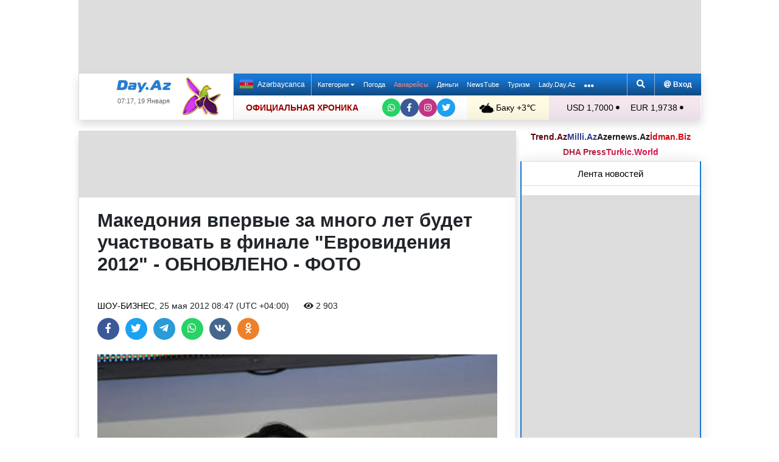

--- FILE ---
content_type: text/html; charset=UTF-8
request_url: https://news.day.az/showbiz/334454.html
body_size: 30939
content:
<!DOCTYPE html>
<html lang="ru"  itemscope itemtype="http://schema.org/Article">
<head>
    <meta charset="UTF-8">
    <title>Македония впервые за много лет будет участвовать в финале &quot;Евровидения 2012&quot; - ОБНОВЛЕНО - ФОТО</title>
            
    <!--[if IE]>
    <meta http-equiv='X-UA-Compatible' content='IE=edge,chrome=1'>
    <![endif]-->
    <meta name="viewport" content="width=device-width, initial-scale=1">

    <link rel="icon" type="image/png" sizes="32x32" href="/assets/favicon/favicon-32x32.png?v20210309">
    <link rel="icon" type="image/png" sizes="16x16" href="/assets/favicon/favicon-16x16.png?v20210309">
    <link rel="manifest" href="/assets/favicon/site.webmanifest?v20210309">
    <link rel="mask-icon" href="/assets/favicon/safari-pinned-tab.svg?v20210309" color="#1877d5">
    <link rel="shortcut icon" href="/assets/favicon/favicon.ico?v20210309">
    <meta name="msapplication-TileColor" content="#ffffff">
    <meta name="msapplication-TileImage" content="/assets/favicon/mstile-144x144.png?v20210309">
    <meta name="msapplication-config" content="/assets/favicon/browserconfig.xml?v20210309">

    <meta name="yandex-verification" content="35d9d4c44bdf85bb">

    <link rel="apple-touch-icon" href="/assets/favicon/apple-touch-icon.png?v20210309">
    <link rel="apple-touch-icon" sizes="76x76" href="/assets/favicon/apple-touch-icon-76x76.png?v20210309">
    <link rel="apple-touch-icon" sizes="120x120" href="/assets/favicon/apple-touch-icon-120x120.png?v20210309">
    <link rel="apple-touch-icon" sizes="152x152" href="/assets/favicon/apple-touch-icon-152x152.png?v20210309">
    <link rel="apple-touch-icon" sizes="180x180" href="/assets/favicon/apple-touch-icon.png?v20210309?">

    <link rel="apple-touch-icon-precomposed" sizes="57x57"
          href="/assets/favicon/apple-touch-icon-57x57-precomposed.png?v20210309">
    <link rel="apple-touch-icon-precomposed" sizes="114x114"
          href="/assets/favicon/apple-touch-icon-114x114-precomposed.png?v20210309">
    <link rel="apple-touch-icon-precomposed" sizes="72x72"
          href="/assets/favicon/apple-touch-icon-72x72-precomposed.png?v20210309 ">
    <link rel="apple-touch-icon-precomposed" sizes="144x144"
          href="/assets/favicon/apple-touch-icon-144x144-precomposed.png?v20210309">
    <link rel="apple-touch-icon-precomposed" sizes="152x152"
          href="/assets/favicon/apple-touch-icon-152x152-precomposed.png?v20210309">

    <meta name="theme-color" content="#ffffff">

    <link rel="stylesheet" href="/assets/css/bootstrap.min.css">
    <link rel="stylesheet" href="/assets/css/perfect-scrollbar.min.css">
    <link rel="stylesheet" href="/assets/css/all.css">
    <link rel="stylesheet" href="/assets/css/owl.carousel.min.css">

    <link rel="stylesheet" href="/assets/css/lightslider.min.css">
<style>
.fancybox__container {
z-index: 99999
}
.fancybox-button--share, .fancybox-button--download {
display: none!important;
}
</style>
<link rel="canonical" href="https://news.day.az/showbiz/334454.html">
<meta name="robots" content="max-image-preview:large">
<meta name="twitter:card" content="summary_large_image">
<meta name="twitter:description" content="">
<meta name="twitter:title" content="Македония впервые за много лет будет участвовать в финале &amp;quot;Евровидения 2012&amp;quot; - ОБНОВЛЕНО - ФОТО">
<meta itemprop="fb:app_id" content="1691285781128705">
<meta itemprop="datePublished" content="2012-05-25T08:47:00+04:00">
<meta itemprop="dateCreated" content="2012-05-25T08:47:00+04:00">
<meta itemprop="dateModified" content="2012-05-25T08:47:54+04:00">
<meta itemprop="headline" content="Македония впервые за много лет будет участвовать в финале &amp;quot;Евровидения 2012&amp;quot; - ОБНОВЛЕНО - ФОТО">
<meta itemprop="description" content="">
<meta name="lastmod" content="2012-05-25T08:47:54+04:00">
<meta name="pubdate" content="2012-05-25T08:47:00+04:00">
<meta property="og:title" content="Македония впервые за много лет будет участвовать в финале &amp;quot;Евровидения 2012&amp;quot; - ОБНОВЛЕНО - ФОТО">
<meta property="og:description" content="">
<meta property="og:type" content="article">
<meta property="og:url" content="https://news.day.az/showbiz/334454.html">
<meta property="og:locale" content="ru_RU">
<meta property="og:site_name" content="Day.Az">
<meta property="article:section" content="Шоу-бизнес">
<meta property="article:published_time" content="2012-05-25T08:47:00+04:00">
<meta name="day_author" content="">
<meta name="twitter:image" content="https://news.day.az/media/shoubiz_kultura/0e/e/makedoniya.jpg">
<meta property="og:image" content="https://news.day.az/media/shoubiz_kultura/0e/e/makedoniya.jpg">
<meta property="og:image:width" content="367">
<meta property="og:image:height" content="275">
<meta itemprop="image" content="https://news.day.az/media/shoubiz_kultura/0e/e/makedoniya.jpg">
<meta itemprop="thumbnailUrl" content="https://news.day.az/media/367x275c/shoubiz_kultura/0e/e/makedoniya.jpg">
<link rel="image_src" href="https://news.day.az/media/shoubiz_kultura/0e/e/makedoniya.jpg" >
<link rel="alternate" type="application/rss+xml" title="Шоу-бизнес" href="https://www.day.az/rss/showbiz.rss">
<script>var news_ID = "334454"; var share_URL = "https:\/\/news.day.az\/showbiz\/334454.html"; var share_TITLE = "\u041c\u0430\u043a\u0435\u0434\u043e\u043d\u0438\u044f \u0432\u043f\u0435\u0440\u0432\u044b\u0435 \u0437\u0430 \u043c\u043d\u043e\u0433\u043e \u043b\u0435\u0442 \u0431\u0443\u0434\u0435\u0442 \u0443\u0447\u0430\u0441\u0442\u0432\u043e\u0432\u0430\u0442\u044c \u0432 \u0444\u0438\u043d\u0430\u043b\u0435 &quot;\u0415\u0432\u0440\u043e\u0432\u0438\u0434\u0435\u043d\u0438\u044f 2012&quot; - \u041e\u0411\u041d\u041e\u0412\u041b\u0415\u041d\u041e - \u0424\u041e\u0422\u041e"; var share_IMG_PATH = "https:\/\/news.day.az\/media\/shoubiz_kultura\/0e\/e\/makedoniya.jpg"; var share_DESC = ""; </script>
<link rel="stylesheet" href="/assets/css/jquery.fancybox.min.css?v1716822836">
    <link rel="stylesheet"
          href="/assets/css/main.min.css?v1761222535">

    <!-- Google tag (gtag.js) -->
<script async src="https://www.googletagmanager.com/gtag/js?id=G-7TNKS2FEB3"></script>
<script>
    window.dataLayer = window.dataLayer || [];
    function gtag(){dataLayer.push(arguments);}
    gtag('js', new Date());

    gtag('config', 'G-7TNKS2FEB3');
</script>    <!-- Yandex.Metrika counter -->
<script>
    (function(m,e,t,r,i,k,a){m[i]=m[i]||function(){(m[i].a=m[i].a||[]).push(arguments)};
        m[i].l=1*new Date();
        for (var j = 0; j < document.scripts.length; j++) {if (document.scripts[j].src === r) { return; }}
        k=e.createElement(t),a=e.getElementsByTagName(t)[0],k.async=1,k.src=r,a.parentNode.insertBefore(k,a)})
    (window, document, "script", "https://mc.yandex.ru/metrika/tag.js", "ym");

    ym(6154468, "init", {
        clickmap:true,
        trackLinks:true,
        accurateTrackBounce:true
    });
</script>
<!-- /Yandex.Metrika counter -->    <!--LiveInternet counter-->
<script>
    new Image().src = "//counter.yadro.ru/hit;Day_Az?r" +
        escape(document.referrer) + ((typeof (screen) == "undefined") ? "" :
            ";s" + screen.width + "*" + screen.height + "*" + (screen.colorDepth ?
                screen.colorDepth : screen.pixelDepth)) + ";u" + escape(document.URL) +
        ";h" + escape(document.title.substring(0, 150)) +
        ";" + Math.random();
</script>
<!--/LiveInternet-->    <script>
    window.digitalks=window.digitalks||new function(){var t=this;t._e=[],t._c={},t.config=function(c){var i;t._c=c,t._c.script_id?((i=document.createElement("script")).src="//data.digitalks.az/v1/scripts/"+t._c.script_id+"/track.js?&cb="+Math.random(),i.async=!0,document.head.appendChild(i)):console.error("digitalks: script_id cannot be empty!")};["track","identify"].forEach(function(c){t[c]=function(){t._e.push([c].concat(Array.prototype.slice.call(arguments,0)))}})}

    digitalks.config({
        script_id: "d0174e98-b4b7-41f2-850d-0cae5bc6f421",
        page_url: location.href,
        referrer: document.referrer
    })
</script>


    <script async src="https://securepubads.g.doubleclick.net/tag/js/gpt.js"></script>
    <script>
        function genUID() {
            return Math.random().toString(36).substr(2, 7) + '_' + Math.random().toString(36).substr(2, 7) + '_' + Math.random().toString(36).substr(2, 7) + '_' + Math.random().toString(36).substr(2, 7);
        }

        // function sendMetricsRender(d) {
        //     return true;
        //
        //     //console.log('sendMetrics');
        //
        //     // function encodeDataToURL(data) {
        //     //     return Object
        //     //         .keys(data)
        //     //         .map(value => `${value}=${encodeURIComponent(data[value])}`)
        //     //         .join('&');
        //     // }
        //     //
        //     // var xhttp = new XMLHttpRequest();
        //     // xhttp.open("POST", "https://www.zeroline.az/ads_metrics.php");
        //     // xhttp.setRequestHeader("Content-type", "application/x-www-form-urlencoded");
        //     // xhttp.send(encodeDataToURL(d));
        // }

        // function getNavigator() {
        //     var _navigator = {};
        //     for (var i in navigator) _navigator[i] = navigator[i];
        //     return JSON.stringify(_navigator);
        // }

        var sessionUID = genUID();
        var slotUIDs = {};
        var slotTIMERS = {};
        var SECONDS_TO_WAIT_AFTER_VIEWABILITY = 30;

        window.googletag = window.googletag || {cmd: []};

        var DAY_Slots = [];

        googletag.cmd.push(function () {
            // This listener is called when a slot has finished rendering.
            // googletag.pubads().addEventListener('slotRenderEnded',
            //     function (event) {
            //         var slot = event.slot.getSlotElementId();
            //         slotTIMERS[slot] = null;
            //         //console.group('Slot', slot, 'finished rendering.');
            //
            //         // Log details of the rendered ad.
            //         //console.log('Advertiser ID:', event.advertiserId);
            //         //console.log('Campaign ID: ', event.campaignId);
            //         //console.log('Creative ID: ', event.creativeId);
            //         //console.log('Is empty?:', event.isEmpty);
            //         //console.log('Line Item ID:', event.lineItemId);
            //         //console.log('Size:', event.size);
            //         //console.groupEnd();
            //         slotUIDs[slot] = genUID();
            //         var data = {
            //             event: 'slotRenderEnded',
            //             slot: slot,
            //             advertiser_id: event.advertiserId,
            //             campaign_id: event.campaignId,
            //             creative_id: event.creativeId,
            //             is_empty: event.isEmpty,
            //             line_item_id: event.lineItemId,
            //             width: window.innerWidth,
            //             height: window.innerHeight,
            //             session_uid: sessionUID,
            //             slot_uid: slotUIDs[slot],
            //             user_agent: navigator.userAgent,
            //             visibility_state: document.visibilityState,
            //             scroll_top: Math.round(window.scrollY),
            //             page_url: window.location.href
            //         };
            //         sendMetricsRender(data);
            //     }
            // );

            // googletag.pubads().addEventListener('impressionViewable', function (event) {
            //     var slot = event.slot.getSlotElementId();
            //     //console.log('Impression for slot', slot, 'became viewable.');
            //     var data = {
            //         event: 'impressionViewable',
            //         slot: slot,
            //         width: window.innerWidth,
            //         height: window.innerHeight,
            //         session_uid: sessionUID,
            //         slot_uid: slotUIDs[slot],
            //         user_agent: navigator.userAgent,
            //         scroll_top: window.scrollY
            //     };
            //     sendMetricsRender(data);
            // });
            googletag.pubads().addEventListener('slotVisibilityChanged',
                function (event) {
                    var slot = event.slot.getSlotElementId();
                    // console.group('Visibility of slot', slot, 'changed.');
                    // console.log('Visible area:', slot, event.inViewPercentage + '%');
                    // console.groupEnd();

                    if (event.inViewPercentage >= 50 && slotTIMERS[slot] === undefined) {
                        //console.log('START TIMER for slot ' + slot);
                        slotTIMERS[slot] = setTimeout(function () {
                            //console.log('Refresh ' + slot + ' ad unit.', [event.slot]);
                            slotTIMERS[slot] = undefined;
                            googletag.pubads().refresh([event.slot]);
                        }, SECONDS_TO_WAIT_AFTER_VIEWABILITY * 1000);
                        //console.log('NEW TIMER ID for slot ' + slot + ' = ' + slotTIMERS[slot]);
                    } else {
                        //console.log('STOP TIMER for slot ' + slot, slotTIMERS[slot]);
                        if (slotTIMERS[slot] !== 'undefined') {
                            clearTimeout(slotTIMERS[slot]);
                            slotTIMERS[slot] = undefined;
                        }
                    }
                }
            );

                        googletag.defineSlot('/1020314/DAY_Slot_Top_1000x120', [1000, 120], 'DAY_Slot_Top_1000x120').addService(googletag.pubads());
            googletag.defineSlot('/1020314/DAY_Slot_Top_728x90', [728, 90], 'DAY_Slot_Top_728x90').addService(googletag.pubads());
            DAY_Slots["DAY_Slot_RightUp_240x400"] = googletag.defineSlot('/1020314/DAY_Slot_RightUp_240x400', [[240, 400], [300, 600]], 'DAY_Slot_RightUp_240x400').addService(googletag.pubads());
            googletag.defineSlot('/1020314/DAY_Slot_Middle_TopNews_728x90', [728, 90], 'DAY_Slot_Middle_TopNews_728x90').addService(googletag.pubads());
            googletag.defineSlot('/1020314/DAY_Slot_Middle_01_728x90', [728, 90], 'DAY_Slot_Middle_01_728x90').addService(googletag.pubads());
            googletag.defineSlot('/1020314/DAY_Slot_Middle_02_728x90', [728, 90], 'DAY_Slot_Middle_02_728x90').addService(googletag.pubads());
            googletag.defineSlot('/1020314/DAY_Slot_Adv_240x240', [[240, 200], [240, 240], [300, 300]], 'DAY_Slot_Adv_240x240').addService(googletag.pubads());
            googletag.defineSlot('/1020314/DAY_Slot_Adv_240x240_2', [[240, 200], [240, 240], [300, 300]], 'DAY_Slot_Adv_240x240_2').addService(googletag.pubads());
            DAY_Slots["DAY_Slot_RightDown_240x400"] = googletag.defineSlot('/1020314/DAY_Slot_RightDown_240x400', [[240, 400], [300, 600]], 'DAY_Slot_RightDown_240x400').addService(googletag.pubads());
            DAY_Slots["DAY_Slot_RightDown2_240x400"] = googletag.defineSlot('/1020314/DAY_Slot_RightDown2_240x400', [[240, 400], [300, 600]], 'DAY_Slot_RightDown2_240x400').addService(googletag.pubads());
            googletag.defineSlot('/1020314/DAY_Slot_240x200_01', [[240, 200], [250, 250], [300, 250], [240, 240], [300, 300]], 'DAY_Slot_240x200_01').addService(googletag.pubads());
            googletag.defineSlot('/1020314/DAY_Slot_RightDown_240x200', [240, 200], 'DAY_Slot_RightDown_240x200').addService(googletag.pubads());
            googletag.defineSlot('/1020314/DAY_Slot_RightDown_2_240x200', [240, 200], 'DAY_Slot_RightDown_2_240x200').addService(googletag.pubads());
            googletag.defineSlot('/1020314/DAY_Slot_News_Body_522x90', [522, 90], 'DAY_Slot_News_Body_522x90').addService(googletag.pubads());
            googletag.defineSlot('/1020314/DAY_Slot_News_Body_670x120', [670, 120], 'DAY_Slot_News_Body_670x120').addService(googletag.pubads());
            DAY_Slots["DAY_Slot_News_300x250_01"] = googletag.defineSlot('/1020314/DAY_Slot_News_300x250_01', [[300, 250], [336, 280]], 'DAY_Slot_News_300x250_01').addService(googletag.pubads());
            DAY_Slots["DAY_Slot_News_300x250_02"] = googletag.defineSlot('/1020314/DAY_Slot_News_300x250_02', [[300, 250], [336, 280]], 'DAY_Slot_News_300x250_02').addService(googletag.pubads());
                        DAY_Slots["DAY_Slot_End_HTML"] = googletag.defineSlot("/1020314/DAY_Slot_End_HTML", [1, 1], "DAY_Slot_End_HTML").addService(googletag.pubads());
            DAY_Slots["DAY_Slot_FullScreen"] = googletag.defineSlot("/1020314/DAY_Slot_FullScreen", [1, 1], "DAY_Slot_FullScreen").addService(googletag.pubads());
            DAY_Slots["DAY_Slot_News_End_HTML"] = googletag.defineSlot('/1020314/DAY_Slot_News_End_HTML', [1, 1], 'DAY_Slot_News_End_HTML').addService(googletag.pubads());
            DAY_Slots["DAY_Slot_News_FullScreen"] = googletag.defineSlot('/1020314/DAY_Slot_News_FullScreen', [1, 1], 'DAY_Slot_News_FullScreen').addService(googletag.pubads());

            googletag.pubads().setTargeting('D_category', ['showbiz']);
            googletag.pubads().setTargeting('D_tag', ['']);

            googletag.pubads().setTargeting('is_front_page', ['no']);
            googletag.pubads().setTargeting('language', ['ru']);
            //googletag.pubads().enableSingleRequest();
            //googletag.pubads().collapseEmptyDivs();

            googletag.enableServices();
        });
    </script>

    <script> var no_ads = 0;</script>
    <script>
    window.digitalks=window.digitalks||new function(){var t=this;t._e=[],t._c={},t.config=function(c){var i;t._c=c,t._c.script_id?((i=document.createElement("script")).src="//data.digitalks.az/v1/scripts/"+t._c.script_id+"/track.js?&cb="+Math.random(),i.async=!0,document.head.appendChild(i)):console.error("digitalks: script_id cannot be empty!")};["track","identify"].forEach(function(c){t[c]=function(){t._e.push([c].concat(Array.prototype.slice.call(arguments,0)))}})}

    digitalks.config({
        script_id: "d0174e98-b4b7-41f2-850d-0cae5bc6f421",
        page_url: location.href,
        referrer: document.referrer
    })
</script>
<!--    <script async src="https://widget.svk-native.ru/js/loader.js"></script>-->


    <script src="https://cdn.gravitec.net/storage/ca060e15ba513e01869df0f100725539/client.js" async></script>

    <script>window.yaContextCb = window.yaContextCb || []</script>
    <script src="https://yandex.ru/ads/system/context.js" async></script>

    <script src="https://cdn.tds.bid/bid.js"></script>


<!--    <script>-->
<!--        (function() {-->
<!--            function logVitals(metric) {-->
<!--                console.log(metric.name + ': ' + metric.value);-->
<!--            }-->
<!---->
<!--            function loadWebVitals() {-->
<!--                var script = document.createElement('script');-->
<!--                script.src = 'https://unpkg.com/web-vitals@3.0.2/dist/web-vitals.iife.js';-->
<!--                script.onload = function() {-->
<!--                    webVitals.getLCP(logVitals);-->
<!--                    webVitals.getFID(logVitals);-->
<!--                    webVitals.getCLS(logVitals);-->
<!--                };-->
<!--                document.head.appendChild(script);-->
<!--            }-->
<!---->
<!--            // Запуск отслеживания после загрузки страницы-->
<!--            if (document.readyState === 'complete') {-->
<!--                loadWebVitals();-->
<!--            } else {-->
<!--                window.addEventListener('load', loadWebVitals);-->
<!--            }-->
<!--        })();-->
<!--    </script>-->

</head>
<body>
<!-- Yandex.Metrika counter -->
<noscript><div><img src="https://mc.yandex.ru/watch/6154468" style="position:absolute; left:-9999px;" alt=""></div></noscript>
<!-- /Yandex.Metrika counter -->    <!--<div class="container">
        <div class="row no-gutters">
            <div class="col-12 px-1">
                <div class="banner-wrapper top-big">
                                    </div>
            </div>
        </div>
    </div>-->

<div class="container">
    <!--Header & Navigation-->
    <header>
        <nav class="navbar-fixed short px-1">

                            <div class="row no-gutters">
                    <div class="col-12">
                        <div class="banner-wrapper top-big">
                            <div id="DAY_Slot_Top_1000x120" style="width: 1000px; min-height: 120px; margin: 0 auto; position: relative; z-index: 9000; font-size: 0;">
    <script>googletag.cmd.push(function () {
            googletag.display("DAY_Slot_Top_1000x120");
        });</script>
</div>                        </div>
                    </div>
                </div>
            
            <div class="position-relative p-0 shadow">
                <div class="row no-gutters">
                    <div class="col-3">
                        <div class="logo" style="padding: 10px 90px 10px 50px;">
                            <a href="https://www.day.az/">
                                <img src="/assets/images/logo.svg" alt="Day.Az Logo">
                                                                    <img src="/assets/images/icon04122020_256.png" class="icon" alt="">
                                
                            </a>
                            <span>07:17, 19 Января</span>
                        </div>
                    </div>
                    <div class="col-9">
                        <div class="main-menu">
                            <div class="row no-gutters">
                                <div class="col-12">
                                    <div class="menu">
                                        <div class="lang-switcher">
                                                                                            <a href="https://news.day.az/azerinews/" class="lang-link">
                                                    <img src="/assets/images/flag_az.svg" class="flag" alt="Azerbaijani flag">
                                                    Azərbaycanca
                                                </a>
                                                                                    </div>

                                        <ul class="menu-list">
                <li class="menu-item">
                <a class=""
                   href="#"
                     id="nav-dropdown-trigger"                    >
                    Категории                     <i class="fas fa-caret-down"></i>                </a>
            </li>
                    <li class="menu-item">
                <a class=""
                   href="https://weather.day.az/"
                                         target="_blank">
                    Погода                                    </a>
            </li>
                    <li class="menu-item">
                <a class=" booking-link"
                   href="https://avia.day.az/"
                                         target="_blank">
                    Авиарейсы                                    </a>
            </li>
                    <li class="menu-item">
                <a class=""
                   href="https://azn.day.az/"
                                         target="_blank">
                    Деньги                                    </a>
            </li>
                    <li class="menu-item">
                <a class=""
                   href="https://newstube.az/"
                                         target="_blank">
                    NewsTube                                    </a>
            </li>
                    <li class="menu-item">
                <a class=" navbar-spec"
                   href="https://tourism.day.az/"
                                         target="_blank">
                    Туризм                                    </a>
            </li>
                    <li class="menu-item">
                <a class=""
                   href="https://lady.day.az/"
                                         target="_blank">
                    Lady.Day.Az                                    </a>
            </li>
        <!--
    <li class="menu-item ramazan-link">
        <a href="https://ramazan.day.az/ru/" target="_blank"><i class="fas fa-moon"></i> RAMAZAN</a>
    </li>
-->
            <li class="menu-item"><a href="#" id="more-dropdown-trigger" aria-label="More links"><i class="fas fa-ellipsis-h" style="font-size: 150%; line-height: 40px; vertical-align: middle"></i></a></li>
    </ul>
                                        <!--                                        <div class="lang-dropdown">-->
                                        <!--                                            <span class="active-lang" role="button">--><!-- <i class="fas fa-caret-down"></i></span>-->
                                        <!--                                            <ul class="langs-list">-->
                                        <!---->
                                        <!--                                                -->                                        <!--                                                        <li class="lang-item">-->
                                        <!--                                                            <a href="--><!--" class="lang-link">-->
                                        <!--</a>-->
                                        <!--                                                        </li>-->
                                        <!--                                                    -->                                        <!---->
                                        <!--                                            </ul>-->
                                        <!--                                        </div>-->

                                        <div class="login-search">
                                            <ul class="ls-list">
                                                <li>
                                                    <a href="#" data-toggle="modal" data-target="#search-modal" aria-label="Search">
                                                        <i class="fas fa-search" style="width: 14px; height: 14px;"></i>
                                                    </a>
                                                </li>
                                                <li>
                                                    <!--                                                        <a href="#" data-toggle="modal" data-target="#login-modal"><i class="fas fa-at"></i> --><!--</a>-->
                                                        <a href="https://mail.yandex.ru/?pdd_domain=day.az" target="_blank"><i class="fas fa-at"  style="width: 12px; height: 12px;"></i> Вход</a>
                                                                                                    </li>

                                            </ul>
                                        </div>
                                    </div>
                                </div>
                            </div>
                            <div class="row no-gutters">
                                <div class="col-12">
                                    <div class="menu-bottom">
                                        <div class="running-line">

                                                                                            <div class="partner-links">
                                                    <a href="https://news.day.az/sections/111/" class="azertag">
                                                        ОФИЦИАЛЬНАЯ ХРОНИКА
                                                    </a>
                                                </div>
                                            
                                            <ul class="social-links">
                                                <li class="social-item">
                                                    <a aria-label="Whatsapp" href="https://whatsapp.com/channel/0029Va8Hz48LSmbgUfgouI2r" class="whatsapp"
                                                       target="_blank">
                                                        <i class="fab fa-whatsapp"></i>
                                                    </a>
                                                </li>
                                                <li class="social-item">
                                                    <a aria-label="Facebook" href="https://www.facebook.com/wwwdayaz" class="facebook"
                                                       target="_blank">
                                                        <i class="fab fa-facebook-f"></i>
                                                    </a>
                                                </li>
                                                <li class="social-item">
                                                    <a aria-label="Instagram" href="https://instagram.com/day_az" class="instagram" target="_blank">
                                                        <i class="fab fa-instagram"></i>
                                                    </a>
                                                </li>
                                                <li class="social-item">
                                                    <a aria-label="Twitter" href="https://twitter.com/www_Day_Az" class="twitter" target="_blank">
                                                        <i class="fab fa-twitter"></i>
                                                    </a>
                                                </li>
                                            </ul>
                                        </div>
                                        <div class="weather-currency">
                                            <div class="wc weather">
    <a href="https://weather.day.az/" target="_blank">
        <img src="/assets/weather_icons/bw/n300.svg" alt="Погода"> Баку        +3&#x2103;</a>
</div>
<div class="widget wtr">
    <a href="https://weather.day.az/" target="_blank">
        <div class="d-flex align-items-center">
            <div class="picture">
                <img src="/assets/weather_icons/bw/n300.svg" alt="Погода">
                <span>+3 &#x2103;</span>
            </div>
            <div class="info">
                <span><strong>Облачно, без осадков</strong></span>
                <span>Ощущается как: -2&#x2103;</span>
                <span>Ветер: Северо-восточный, 6 м/с</span>
                <span>Влажность воздуха: 81%</span>
                <span>Атмосферное давление:770мм.рт.ст</span>
            </div>
        </div>
<!--        <div class="d-flex align-items-center">-->
<!--            <img src="/assets/img/weather_partner_logo3.png?v2" alt="" style="width: 50%; margin: 20px auto 0 auto;">-->
<!--        </div>-->
    </a>
</div>                                            <div class="wc currency">
    <a href="https://azn.day.az/" target="_blank">
                    <span>USD 1,7000 <i class="fas fa-circle" style="font-size: 6px; vertical-align: 42%;"></i></span>
                    <span>EUR 1,9738 <i class="fas fa-circle" style="font-size: 6px; vertical-align: 42%;"></i></span>
            </a>
</div>
<div class="widget cur">
    <a href="https://azn.day.az/" target="_blank">
                    <span class="cur-row">
                                    <span>GBP 2,2760 <i class="fas fa-circle" style="font-size: 6px; vertical-align: 42%;"></i></span>
                                    <span>RUB 2,1849 <i class="fas fa-circle" style="font-size: 6px; vertical-align: 42%;"></i></span>
                            </span>
                    <span class="cur-row">
                                    <span>TRY 0,0393 <i class="fas fa-circle" style="font-size: 6px; vertical-align: 42%;"></i></span>
                                    <span>GEL 0,6315 <i class="fas fa-circle" style="font-size: 6px; vertical-align: 42%;"></i></span>
                            </span>
            </a>
</div>                                        </div>
                                    </div>
                                </div>
                            </div>
                        </div>
                    </div>
                </div>
                                    <div class="news-title-wrapper">
                        <span class="news-title"></span>
                        <div class="progress-container">
                            <span class="progress-bar"></span>
                        </div>
                        <ul class="share-links">
                            <li class="fb">
                                <a href="javascript:void(0)" onclick="Share.facebook(share_URL, share_TITLE, share_IMG_PATH, share_DESC)" aria-label="Facebook">
                                    <i class="fab fa-facebook-f"></i>
                                </a>
                            </li>
                            <li class="tw">
                                <a href="javascript:void(0)" onclick="Share.twitter(share_URL, share_TITLE)" aria-label="Twitter">
                                    <i class="fab fa-twitter"></i>
                                </a>
                            </li>
                            <li class="tg">
                                <a href="javascript:void(0)" onclick="Share.telegram(share_TITLE, share_URL)" aria-label="Telegram">
                                    <i class="fab fa-telegram-plane"></i>
                                </a>
                            </li>
                            <li class="wp">
                                <a href="javascript:void(0)" onclick="Share.whatsapp(share_TITLE, share_URL)" aria-label="Whatsapp">
                                    <i class="fab fa-whatsapp"></i>
                                </a>
                            </li>
                            <li class="vk">
                                <a href="javascript:void(0)" onclick="Share.vkontakte(share_URL, share_TITLE, share_IMG_PATH, share_DESC)" aria-label="VKontakte">
                                    <i class="fab fa-vk"></i>
                                </a>
                            </li>
                        </ul>
                    </div>
                            </div>
            <div class="nav-dropdown">
                <div class="container position-relative">

                                            <div class="row no-gutters mb-3">

                            <div class="col-3 px-1">
                                <ul class="category-list">
                                    <li>
                                        <a href="https://news.day.az/breaking/" class="main-category">Главное</a>
                                    </li>
                                    <li>
                                        <a href="https://news.day.az/topnews/" class="main-category">Топ новости</a>
                                    </li>
                                    <li>
                                        <a href="https://news.day.az/" class="main-category">Лента новостей</a>
                                    </li>
                                    <li>
                                        <a href="https://news.day.az/videonews/" class="main-category">Видеоновости</a>
                                    </li>
                                    <li>
                                        <a href="https://news.day.az/fotonews/" class="main-category">Фоторепортажи</a>
                                    </li>
                                    <li>
                                        <a href="https://news.day.az/showbiz/" class="main-category">Шоу-бизнес</a>
                                    </li>
                                    <li>
                                        <a href="https://news.day.az/hitech/" class="main-category">Наука и технологии</a>
                                    </li>
<!--                                    <li>-->
<!--                                        <a href="--><!--tags/5356608/" class="main-category">Зарубежный взгляд на регион</a>-->
<!--                                    </li>-->
                                </ul>
                            </div>

                            <div class="col-3 px-1">
                                <ul class="category-list">
                                    <li>
                                        <a href="https://news.day.az/politics/" class="main-category">Политика</a>
                                    </li>
                                </ul>
                                <ul class="category-list">
                                    <li>
                                        <a href="https://news.day.az/economy/" class="main-category">Экономика</a>
                                    </li>
                                    <li>
                                        <ol>
                                            <li>
                                                <a href="https://news.day.az/banks/">Банки</a>
                                            </li>
<!--                                            <li>-->
<!--                                                <a href="--><!--exhibitions/">Выставки</a>-->
<!--                                            </li>-->
<!--                                            <li>-->
<!--                                                <a href="--><!--leasing/">Лизинг</a>-->
<!--                                            </li>-->
                                            <li>
                                                <a href="https://news.day.az/oilgas/">Нефть и Газ</a>
                                            </li>
<!--                                            <li>-->
<!--                                                <a href="--><!--insurance/">Страхование</a>-->
<!--                                            </li>-->
                                        </ol>
                                    </li>
                                </ul>
                            </div>

                            <div class="col-3 px-1">
                                <ul class="category-list">
                                    <li>
                                        <a href="https://news.day.az/society/" class="main-category">Общество</a>
                                    </li>
                                    <li>
                                        <ol>
<!--                                            <li>-->
<!--                                                <a href="--><!--mail/">По письмам читателей</a>-->
<!--                                            </li>-->
<!--                                            <li>-->
<!--                                                <a href="--><!--reporter/">Мобильный репортер</a>-->
<!--                                            </li>-->
                                            <li>
                                                <a href="https://news.day.az/incident/">Происшествия</a>
                                            </li>
                                            <li>
                                                <a href="https://news.day.az/weather/">Погода</a>
                                            </li>
                                            <li>
                                                <a href="https://news.day.az/medicine/">Медицина</a>
                                            </li>
                                            <li>
                                                <a href="https://news.day.az/criminal/">Криминал</a>
                                            </li>
                                        </ol>
                                    </li>
                                </ul>
                            </div>

                            <div class="col-3 px-1">
                                <ul class="category-list">
                                    <li>
                                        <a href="https://news.day.az/world/" class="main-category">В мире</a>
                                    </li>
                                    <li>
                                        <ol>
                                            <li>
                                                <a href="https://news.day.az/armenia/">Новости Армении</a>
                                            </li>
                                            <li>
                                                <a href="https://news.day.az/georgia/">Новости Грузии</a>
                                            </li>
                                            <li>
                                                <a href="https://news.day.az/russia/">Новости России</a>
                                            </li>
                                            <li>
                                                <a href="https://news.day.az/turkey/">Новости Турции</a>
                                            </li>
                                            <li>
                                                <a href="https://news.day.az/iran/">Новости Ирана</a>
                                            </li>
                                        </ol>
                                    </li>
                                </ul>
                            </div>
                        </div>

                        <div class="row no-gutters">
                            <div class="col-3 px-1">
                                <ul class="category-list">
                                    <li>
                                        <a href="https://news.day.az/culture/" class="main-category">Культура</a>
                                    </li>
                                    <li>
                                        <ol>
<!--                                            <li>-->
<!--                                                <a href="--><!--read/">Воскресное чтиво</a>-->
<!--                                            </li>-->
                                            <li>
                                                <a href="https://news.day.az/mugam/">Международный Центр Мугама</a>
                                            </li>
                                            <li>
                                                <a href="https://news.day.az/philharmonic/">Азербайджанская Государственная Филармония</a>
                                            </li>
                                            <li>
                                                <a href="https://news.day.az/opera/">Театр Оперы и Балета</a>
                                            </li>
                                        </ol>
                                    </li>
                                </ul>
                            </div>

                            <div class="col-3 px-1">
                                <ul class="category-list">
                                    <li>
                                        <a href="https://news.day.az/sport/" class="main-category">Спорт</a>
                                    </li>
<!--                                    <li>-->
<!--                                        <ol>-->
<!--                                            <li>-->
<!--                                                <a href="--><!--chess/">Шахматы</a>-->
<!--                                            </li>-->
<!--                                            <li>-->
<!--                                                <a href="--><!--football/">Футбол</a>-->
<!--                                            </li>-->
<!--                                        </ol>-->
<!--                                    </li>-->
                                </ul>
                            </div>

                            <div class="col-3 px-1">
                                <ul class="category-list">
                                    <li>
                                        <a href="https://news.day.az/autonews/" class="main-category">Автоновости</a>
                                    </li>
                                    <li>
                                        <a href="https://news.day.az/gurmaniya/" class="main-category">Гурмания</a>
                                    </li>
                                    <li>
                                        <a href="https://news.day.az/unusual/" class="main-category">Это интересно</a>

                                    </li>


                                </ul>
                            </div>


                            <div class="col-3 px-1">
                                <ul class="category-list">
                                    <li>
                                        <a href="https://www.youtube.com/user/TRENDNews2011" class="main-category" target="_blank">Trend TV</a>
                                    </li>
                                    <li>
                                        <a href="https://news.day.az/popularblog/" class="main-category">Интересное в блогах</a>
                                    </li>
                                </ul>
                            </div>
                        </div>
                    
                    <i class="fas fa-times" id="nav-dropdown-dismiss"></i>
                </div>
            </div>

                            <div class="nav-dropdown more">
                    <div class="container position-relative">

                        <div class="row no-gutters mb-3">

                            <div class="col-3 px-1">
                                <ul class="category-list">
                                    <li>
                                        <a href="javascript:" class="main-category no-link">Развлечения</a>
                                    </li>
                                    <li>
                                        <ol>
                                            <li>
                                                <a href="https://newstube.az/" target="_blank">NewsTube</a>
                                            </li>
                                            <li>
                                                <a href="https://www.day.az/radio/" target="_blank">Day.Az Radio</a>
                                            </li>
                                        </ol>
                                    </li>
                                </ul>
                            </div>

                            <div class="col-3 px-1">
                                <ul class="category-list">
                                    <li>
                                        <a href="javascript:" class="main-category no-link">Информация</a>
                                    </li>
                                    <li>
                                        <ol>
                                            <li>
                                                <a href="https://news.day.az/">Новости</a>
                                            </li>
                                            <li>
                                                <a href="https://weather.day.az/" target="_blank">Погода</a>
                                            </li>
                                            <li>
                                                <a href="https://lady.day.az/" target="_blank">Lady.Day.Az</a>
                                            </li>
                                            <li>
                                                <a href="https://booking.day.az/" target="_blank">Booking</a>
                                            </li>
                                            <li>
                                                <a href="https://avia.day.az/" target="_blank">Авиарейсы</a>
                                            </li>
                                            <li>
                                                <a href="https://azn.day.az/" target="_blank">Деньги</a>
                                            </li>
                                            <!--
                                            <li>
                                                <a href="https://ramazan.day.az/ru/" target="_blank">Ramazan</a>
                                            </li>
                                            -->
                                        </ol>
                                    </li>
                                </ul>
                            </div>

                            <div class="col-3 px-1">
                                <ul class="category-list">
                                    <li>
                                        <a href="javascript:" class="main-category no-link">Полезное</a>
                                    </li>
                                    <li>
                                        <ol>
                                            <li>
                                                <a href="https://news.day.az/rss/" target="_blank">RSS</a>
                                            </li>
                                            <li>
                                                <a href="https://www.day.az/feedback.php">Написать в редакцию</a>
                                            </li>
                                            <li>
                                                <a href="https://www.day.az/advertising.php">Размещение рекламы</a>
                                            </li>
                                        </ol>
                                    </li>
                                </ul>
                            </div>

                            <div class="col-3 px-1">
                                <ul class="category-list">
                                    <li>
                                        <a href="javascript:(void)" class="main-category no-link">Спецпроекты</a>
                                    </li>
                                    <li>
                                        <ol>
                                            <li>
                                                <a href="https://news.day.az/ourazerbaijan">Наш Азербайджан: Вместе мы сила</a>
                                            </li>
                                            <li>
                                                <a href="https://news.day.az/tag/198-proekt-moy-baku.html" target="_blank">Мой Баку</a>
                                            </li>
                                        </ol>
                                    </li>
                                </ul>
                            </div>
                        </div>

                        <i class="fas fa-times" id="more-dropdown-dismiss"></i>
                    </div>
                </div>
            
        </nav>
    </header>
</div><div class="container content">
    <div class="row no-gutters">
        <div class="w-main-content">
            <div class="article-content-wrapper px-1">
                <div class="article-content card active" data-id="334454">

                    <span class="article-link d-none">https://news.day.az/showbiz/334454.html</span>

                    <span class="article-title-hidden d-none">Македония впервые за много лет будет участвовать в финале &quot;Евровидения 2012&quot; - ОБНОВЛЕНО - ФОТО</span>

                    <span class="article-excerpt-hidden d-none"></span>

                                            <div class="banner-wrapper horizontal">
                            <div id="DAY_Slot_Top_728x90" style="width: 728px; min-height: 90px; margin: 0 auto;">
    <script>googletag.cmd.push(function () {
            googletag.display("DAY_Slot_Top_728x90");
        });</script>
</div>                        </div>
                    
                    <div class="row no-gutters">
                        <div class="col-12">
                            <div class="article-header">
                                <h1 class="article-title">
                                    Македония впервые за много лет будет участвовать в финале &quot;Евровидения 2012&quot; - ОБНОВЛЕНО - ФОТО                                </h1>
                                <div class="meta-info">
                                    <span class="category-date">
                                        <a href="https://news.day.az/showbiz/">Шоу-бизнес</a>,
                                        25 мая 2012 08:47 (UTC +04:00)                                    </span>
                                    <span class="views">
                                        <i class="fas fa-eye"></i> 2 903                                    </span>
                                </div>
                                <ul class="share-links">
                                    <li class="fb">
                                        <a aria-label="Share on Facebook" href="javascript:void(0)" onclick="changeShareInfo($(this).parents('.article-content')); Share.facebook
                                        (share_URL,
                                        share_TITLE,
                                        share_IMG_PATH,
                                        share_DESC)">
                                            <i class="fab fa-facebook-f"></i>
                                        </a>
                                    </li>
                                    <li class="tw">
                                        <a aria-label="Share on Twitter" href="javascript:void(0)" onclick="changeShareInfo($(this).parents('.article-content')); Share.twitter
                                        (share_URL,
                                        share_TITLE)">
                                            <i class="fab fa-twitter"></i>
                                        </a>
                                    </li>
                                    <li class="tg">
                                        <a aria-label="Share on Telegram" href="javascript:void(0)" onclick="changeShareInfo($(this).parents('.article-content')); Share.telegram
                                        (share_TITLE,
                                        share_URL)">
                                            <i class="fab fa-telegram-plane"></i>
                                        </a>
                                    </li>
                                    <li class="wp">
                                        <a aria-label="Share on Whatsapp" href="javascript:void(0)" onclick="changeShareInfo($(this).parents('.article-content')); Share.whatsapp
                                        (share_TITLE,
                                        share_URL)">
                                            <i class="fab fa-whatsapp"></i>
                                        </a>
                                    </li>
                                    <li class="vk">
                                        <a aria-label="Share on VKontakte" href="javascript:void(0)" onclick="changeShareInfo($(this).parents('.article-content')); Share.vkontakte
                                        (share_URL,
                                        share_TITLE,
                                        share_IMG_PATH,
                                        share_DESC)">
                                            <i class="fab fa-vk"></i>
                                        </a>
                                    </li>
                                    <li class="ok">
                                        <a aria-label="Share on Odnoklassniki" href="javascript:void(0)" onclick="changeShareInfo($(this).parents('.article-content')); Share.odnoklassniki
                                        (share_URL,
                                        share_TITLE)">
                                            <i class="fab fa-odnoklassniki"></i>
                                        </a>
                                    </li>
                                </ul>
                            </div>

                            <div class="article-body">

                                                                    <img src="https://news.day.az/media/367x275c/shoubiz_kultura/0e/e/makedoniya.jpg" class="article-image"
                                         alt="Македония впервые за много лет будет участвовать в финале &quot;Евровидения 2012&quot; - ОБНОВЛЕНО - ФОТО">
                                

                                <div class="font-size-container" style="justify-content: space-between;">
                                    <div class="after-content-ads" style="padding: 0; margin-bottom: 15px; display: none;">
    <a style="color: #a50015;" href="https://t.ly/x3hbj" target="_blank" style="color:#1020ee;">VTB-də MİNİMAL FAİZ DƏRƏCƏSİ İLƏ NAĞD KREDİT 10.49%-dən</a>
</div>
                                    <div class="btn-group font-size-buttons" role="group">
                                        <button type="button" class="btn-font-size reduce-font" disabled aria-label="Текст меньше"><i
                                                    class="fas fa-minus"></i></button>
                                        <i class="fas fa-font font-icon" style="height: 36px; width: 19px;"></i>
                                        <button type="button" class="btn-font-size enlarge-font" aria-label="Текст больше"><i
                                                    class="fas fa-plus"></i></button>
                                    </div>
                                </div>
                                                                <p><strong>25.05.2012<br />03:49</strong><br /><br />Македонская участница проходящего в Баку &quot;Евровидения 2012&quot; Калиопи счастлива, что за столько лет ее страна впервые участвует в финале, сказала она на пресс-конференции по итогам второго полуфинала.</p>
<p>&quot;Я счастлива, что впервые за столько лет мы пробились в финал и горжусь этим&quot;, - сказала Калиопи, передает <a href="http://trend.az" target="_blank">Trend</a>.</p>
<p>&quot;Я знаю, что Македония радуется за меня, а также очень приятно то, что здесь находится самый первый победитель &quot;Евровидения&quot;&quot;, - сказала Калиопи.</p>
<p>По ее словам, она готова сделать все, чтобы все участники прошли финал, так как они все достойны этого.</p><div id="ad-video-container-696da24e05b84" style="position: relative; width: 100%; height: 0;"></div>
<script>
    (function(containerId) {
        if (typeof window.loadAdVideoZL === 'undefined') {
            window.loadAdVideoZL = new Promise((resolve, reject) => {
                import('/vast_test/main.js?20250529001')
                    .then(module => {
                        window.initAdVideoZL = module.default;
                        resolve(window.initAdVideoZL);
                    })
                    .catch(reject);
            });
        }

        window.loadAdVideoZL.then((initAdVideoZL) => {
            initAdVideoZL(containerId);
        });
    })('ad-video-container-696da24e05b84');
</script>
<p>Она поблагодарила также своего бывшего мужа, с которым она находится в хороших отношениях, и который написал для нее конкурсную песню.</p>
<p>Македония будет участвовать под номером 22 с песней на национальном языке &quot;Црно и бело&quot;.</p>
<p>Калиопи ( Калиопи Букле) - румынка по национальности. Начала петь с 10 лет, приняв в 1976 году участие на фестивале &quot;Златно Славејче&quot;, исполнив свою первую песню &quot;Мојата учителка&quot;. Через два года юная певица уже выступала с гастролями в Чехословакии, Австрии и Югославии. Дебютный сингл - &quot;Томи&quot; - Калиопи выпустила в 1984 году.<br /><br />В 2000 году основала свой собственный лейбл звукозаписи - &quot;Kaliopi Music Production&quot;.<br /><br />Сейчас Калиопи - одна из популярнейших македонских певиц. К настоящему моменту на её счету 11 альбомов, 47 синглов, а также более двадцати наград в области музыки, некоторые из которых - государственного уровня.<br /><br />----------------<br /><strong>25.05.2012<br />08:47<br /><br />Нажмите на фотографии для увеличения:<br /><br /><a class="linked" target="_blank" href="http://news-new.day.az/gallery/334454/1125281.html"><img width="250" vspace="5" hspace="5" height="166" alt="" src="http://img.day.az/250x0s/clickable/02/6/334454_001.jpg" /></a><a class="linked" target="_blank" href="http://news-new.day.az/gallery/334454/1125284.html"><img width="250" vspace="5" hspace="5" height="166" alt="" src="http://img.day.az/250x0s/clickable/10/f/334454_002.jpg" /></a><a class="linked" target="_blank" href="http://news-new.day.az/gallery/334454/1125287.html"><img width="250" vspace="5" hspace="5" height="166" alt="" src="http://img.day.az/250x0s/clickable/10/e/334454_003.jpg" /></a><br /><br /></strong></p>                            </div>

                                                            <div class="article-gallery">
                                    <ul class="images-list">
                                                                                    <li data-src="https://news.day.az/media/clickable/02/6/334454_001.jpg"
                                                data-fancybox="334454">
                                                <img src="https://news.day.az/media/clickable/02/6/334454_001.jpg"
                                                     alt="Македония впервые за много лет будет участвовать в финале &quot;Евровидения 2012&quot; - ОБНОВЛЕНО - ФОТО">
                                            </li>
                                                                                    <li data-src="https://news.day.az/media/clickable/10/f/334454_002.jpg"
                                                data-fancybox="334454">
                                                <img src="https://news.day.az/media/clickable/10/f/334454_002.jpg"
                                                     alt="Македония впервые за много лет будет участвовать в финале &quot;Евровидения 2012&quot; - ОБНОВЛЕНО - ФОТО">
                                            </li>
                                                                                    <li data-src="https://news.day.az/media/clickable/10/e/334454_003.jpg"
                                                data-fancybox="334454">
                                                <img src="https://news.day.az/media/clickable/10/e/334454_003.jpg"
                                                     alt="Македония впервые за много лет будет участвовать в финале &quot;Евровидения 2012&quot; - ОБНОВЛЕНО - ФОТО">
                                            </li>
                                                                            </ul>
                                    <ul class="thumbs-list">
                                                                                    <li>
                                                <img src="https://news.day.az/media/clickable/02/6/334454_001.jpg"
                                                     alt="Македония впервые за много лет будет участвовать в финале &quot;Евровидения 2012&quot; - ОБНОВЛЕНО - ФОТО"
                                                     style="width: 223px">
                                            </li>
                                                                                    <li>
                                                <img src="https://news.day.az/media/clickable/10/f/334454_002.jpg"
                                                     alt="Македония впервые за много лет будет участвовать в финале &quot;Евровидения 2012&quot; - ОБНОВЛЕНО - ФОТО"
                                                     style="width: 223px">
                                            </li>
                                                                                    <li>
                                                <img src="https://news.day.az/media/clickable/10/e/334454_003.jpg"
                                                     alt="Македония впервые за много лет будет участвовать в финале &quot;Евровидения 2012&quot; - ОБНОВЛЕНО - ФОТО"
                                                     style="width: 223px">
                                            </li>
                                                                            </ul>
                                    <!--                                    <div class="thumb-controls">-->
                                    <!--                                        <span class="thumb-prev"><i class="fas fa-angle-left"></i></span>-->
                                    <!--                                        <span class="thumb-next"><i class="fas fa-angle-right"></i></span>-->
                                    <!--                                    </div>-->
                                </div>
                            
                            <!--<div class="">-->
    <div class="after-content-ads" style="">
        <a href="https://yelo.az/az/individuals/online-services/loan_request/?gclid=EAIaIQobChMIqP6n24OZ7gIVELrtCh0w2Ad2EAMYAyAAEgJd9_D_BwE&utm_source=Day_Az&utm_medium=Loan&utm_campaign=Komissiyasiz" target="_blank">Komissiyasız kredit sifariş et!</a>
        <!--<a href="https://booking.day.az/" target="_blank" style="color:#1020ee;">Самые дешевые авиабилеты!</a>-->
        <!--<a href="https://www.money.az/credits" target="_blank">Pul Lazımdır?</a>-->
    </div>
<!--</div>-->
                            <div class="tag-share-bottom-wrapper">
                                <div class="tags-wrapper">
                                                                            <span class="tag">
                                            <a href="/tags/4/">#AZERBAİJAN</a>
                                        </span>
                                                                            <span class="tag">
                                            <a href="/tags/187/">#ЕВРОВИДЕНИЕ 2012</a>
                                        </span>
                                                                            <span class="tag">
                                            <a href="/tags/737/">#MACEDONİA</a>
                                        </span>
                                                                            <span class="tag">
                                            <a href="/tags/3207/">#ЕВРОВИДЕНИЕ</a>
                                        </span>
                                                                    </div>

                                <ul class="share-links">
                                    <li class="fb">
                                        <a aria-label="Share on Facebook" href="javascript:void(0)" onclick="changeShareInfo($(this).parents('.article-content')); Share.facebook
                                        (share_URL,
                                        share_TITLE,
                                        share_IMG_PATH,
                                        share_DESC)">
                                            <i class="fab fa-facebook-f"></i>
                                        </a>
                                    </li>
                                    <li class="tw">
                                        <a aria-label="Share on Twitter" href="javascript:void(0)" onclick="changeShareInfo($(this).parents('.article-content')); Share.twitter
                                        (share_URL,
                                        share_TITLE)">
                                            <i class="fab fa-twitter"></i>
                                        </a>
                                    </li>
                                    <li class="tg">
                                        <a aria-label="Share on Telegram" href="javascript:void(0)" onclick="changeShareInfo($(this).parents('.article-content')); Share.telegram
                                        (share_TITLE,
                                        share_URL)">
                                            <i class="fab fa-telegram-plane"></i>
                                        </a>
                                    </li>
                                    <li class="wp">
                                        <a aria-label="Share on Whatsapp" href="javascript:void(0)" onclick="changeShareInfo($(this).parents('.article-content')); Share.whatsapp
                                        (share_TITLE,
                                        share_URL)">
                                            <i class="fab fa-whatsapp"></i>
                                        </a>
                                    </li>
                                    <li class="vk">
                                        <a aria-label="Share on VKontakte" href="javascript:void(0)" onclick="changeShareInfo($(this).parents('.article-content')); Share.vkontakte
                                        (share_URL,
                                        share_TITLE,
                                        share_IMG_PATH,
                                        share_DESC)">
                                            <i class="fab fa-vk"></i>
                                        </a>
                                    </li>
                                    <li class="ok">
                                        <a aria-label="Share on Odnoklassniki" href="javascript:void(0)" onclick="changeShareInfo($(this).parents('.article-content')); Share.odnoklassniki
                                        (share_URL,
                                        share_TITLE)">
                                            <i class="fab fa-odnoklassniki"></i>
                                        </a>
                                    </li>
                                </ul>
                            </div>

                            <div class="join-channels-wrapper">
                                <div class="join-text">Читать Day.Az в:</div>
                                <div class="join-buttons">
                                    <a href="https://t.me/dayaz" class="join-btn telegram" target="_blank" aria-label="Telegram">
                                        <i class="fab fa-telegram-plane"></i> Telegram КАНАЛ                                    </a>
                                    <a href="https://news.google.com/publications/CAAqBwgKMNeX0wEwirY1?hl=ru&gl=RU&ceid=RU:ru" class="join-btn google" target="_blank" aria-label="Google">
                                        <img src="/assets/img/googlenews_btn.svg" alt="">
                                    </a>
                                </div>
                            </div>

                            <div class="ctrl-enter-notification">
                                <p>Заметили ошибку в тексте? Выберите текст и сообщите нам, нажав <strong><em>Ctrl</em> + <em>Enter</em></strong> на клавиатуре</p>
                            </div>

                            <!--                            <div class="article-like-buttons">-->
                            <!--                                <div class="row no-gutters">-->
                            <!--                                    <div class="col-md-3 text-center">-->
                            <!--                                        <div class="fb-like fb_iframe_widget" data-href="" data-layout="button_count" data-action="recommend"-->
                            <!--                                             data-show-faces="false" data-share="false" fb-xfbml-state="rendered"-->
                            <!--                                             fb-iframe-plugin-query="action=recommend&amp;app_id=1691285781128705&amp;container_width=145&amp;href=https%3A%2F%2Fnews.day.az%2Fworld%2F1078975.html&amp;layout=button_count&amp;locale=ru_RU&amp;sdk=joey&amp;share=false&amp;show_faces=false">-->
                            <!--                                            <span style="vertical-align: bottom; width: 118px; height: 20px;">-->
                            <!--                                                <iframe name="f3c967a401a15b" width="1000px" height="1000px"-->
                            <!--                                                        allowtransparency="true" allowfullscreen="true" scrolling="no" allow="encrypted-media"-->
                            <!--                                                        title="fb:like Facebook Social Plugin"-->
                            <!--                                                        src="https://www.facebook.com/v3.2/plugins/like.php?action=recommend&amp;app_id=1691285781128705&amp;channel=https%3A%2F%2Fstaticxx.facebook.com%2Fconnect%2Fxd_arbiter%2Fr%2Fj-GHT1gpo6-.js%3Fversion%3D43%23cb%3Df25f125821b742%26domain%3Dnews.day.az%26origin%3Dhttps%253A%252F%252Fnews.day.az%252Ffdd286d262d594%26relation%3Dparent.parent&amp;container_width=145&amp;href=https%3A%2F%2Fnews.day.az%2Fworld%2F1078975.html&amp;layout=button_count&amp;locale=ru_RU&amp;sdk=joey&amp;share=false&amp;show_faces=false"-->
                            <!--                                                        style="border: none; visibility: visible; width: 118px; height: 20px;"-->
                            <!--                                                        class=""></iframe>-->
                            <!--                                            </span></div>-->
                            <!--                                    </div>-->
                            <!--                                    <div class="col-md-3 text-center">-->
                            <!--                                        <iframe id="twitter-widget-0" scrolling="no" allowtransparency="true"-->
                            <!--                                                class="twitter-share-button twitter-share-button-rendered twitter-tweet-button"-->
                            <!--                                                style="position: static; visibility: visible; width: 77px; height: 20px;"-->
                            <!--                                                title="Twitter Tweet Button"-->
                            <!--                                                src="https://platform.twitter.com/widgets/tweet_button.8f9047c344e062fa7c7ada2fa8332f75.ru.html#dnt=false&amp;id=twitter-widget-0&amp;lang=ru&amp;original_referer=https%3A%2F%2Fnews.day.az%2Fworld%2F1078975.html&amp;size=m&amp;text=%D0%A2%D1%83%D1%80%D0%B8%D1%81%D1%82%D0%BE%D0%B2%20%D0%BF%D1%80%D0%B5%D0%B4%D1%83%D0%BF%D1%80%D0%B5%D0%B4%D0%B8%D0%BB%D0%B8%20%D0%BE%D0%B1%20%C2%AB%D1%8D%D0%BF%D0%B8%D0%B4%D0%B5%D0%BC%D0%B8%D0%B8%20%D0%BF%D0%BE%D1%81%D1%82%D0%B5%D0%BB%D1%8C%D0%BD%D1%8B%D1%85%20%D0%BA%D0%BB%D0%BE%D0%BF%D0%BE%D0%B2%C2%BB%20%D0%B2%20%D0%A1%D0%A8%D0%90%20%D0%B8%20%D0%95%D0%B2%D1%80%D0%BE%D0%BF%D0%B5&amp;time=1546840651084&amp;type=share&amp;url=https%3A%2F%2Fnews.day.az%2Fworld%2F1078975.html"></iframe>-->
                            <!--                                        <script>!function (d, s, id) {-->
                            <!--                                                var js, fjs = d.getElementsByTagName(s)[0], p = /^http:/.test(d.location) ? 'http' : 'https';-->
                            <!--                                                if (!d.getElementById(id)) {-->
                            <!--                                                    js = d.createElement(s);-->
                            <!--                                                    js.id = id;-->
                            <!--                                                    js.src = p + '://platform.twitter.com/widgets.js';-->
                            <!--                                                    fjs.parentNode.insertBefore(js, fjs);-->
                            <!--                                                }-->
                            <!--                                            }(document, 'script', 'twitter-wjs');</script>-->
                            <!--                                    </div>-->
                            <!--                                    <div class="col-md-3 text-center">-->
                            <!--                                        <img src="/assets/images/vk_like.jpg" alt="" style="width: auto; margin: 0 auto;">-->
                            <!--                                    </div>-->
                            <!--                                    <div class="col-md-3 text-center">-->
                            <!--                                        <img src="/assets/images/ok_share.jpg" alt="" style="width: auto; margin: 0 auto;">-->
                            <!--                                    </div>-->
                            <!--                                </div>-->
                            <!--                            </div>-->
                        </div>
                    </div>


                                            <div class="row no-gutters news-bottom-ads">
                            <div class="col-6 news-bottom-ad-wrapper">
                                <div class="banner-wrapper news-bottom-ad-wrapper news-bottom-ad-wrapper-left">
                                    <!--<div id="DAY_Slot_News_300x250_01" style="width: 300px; height: 250px; margin: 0 auto;">-->
<!--    <script>googletag.cmd.push(function () {-->
<!--            googletag.display("DAY_Slot_News_300x250_01");-->
<!--        });</script>-->
<!--</div>-->


<!--Тип баннера: [day.az] Desktop After Material-->
<div id="adfox_166254531663197533_176879265411"></div>
<script>
    window.yaContextCb.push(() => {
        Ya.adfoxCode.createAdaptive({
            ownerId: 375321,
            containerId: 'adfox_166254531663197533_176879265411',
            params: {
                p1: 'cvrqn',
                p2: 'hvel'
            }
        }, ['desktop', 'tablet'], {
            tabletWidth: 830,
            phoneWidth: 480,
            isAutoReloads: false
        })
    })
</script>                                </div>
                            </div>
                            <div class="col-6 news-bottom-ad-wrapper">
                                <div class="banner-wrapper news-bottom-ad-wrapper news-bottom-ad-wrapper-right">
                                    <div id="DAY_Slot_News_300x250_02" style="width: 300px; height: 250px; margin: 0 auto;">
    <script>
        googletag.cmd.push(function () {
            googletag.display("DAY_Slot_News_300x250_02");
        });
    </script>
</div>

<!--<div id="DDDDDDDDDAY_Slot_News_300x250_02" style="width: 300px; height: 250px; margin: 0 auto;">
    <ins class="ainsyndication" style="display:block; width: 300px; height: 250px;" data-ad-slot="8163"></ins><script src="//code.ainsyndication.com/v2/js/slot.js?09112021"></script>
</div>-->                                </div>
                            </div>
                        </div>
                    
                                                                        <!--<div class="row mt-4 mb-3 no-gutters news-bottom-ads">
                                <div class="col-12 news-bottom-ad-wrapper">
                                    <a href="https://barter.az/categories/12" target="_blank">
                                        <img style="margin: 0 auto; width:40%;" src="/ads/barteraz_16112020.jpg" alt="barter.az">
                                    </a>
                                </div>
                            </div>-->
                                            
                                                                                                                                                
                                            <div class="row no-gutters">
                            <div class="col-12">
                                <div class="banner-wrapper horizontal">
                                    <div id="adfox_171273411435745567_176879265414" style="width: 728px; height: 90px; margin: 0 auto;"></div>
<script>
    window.yaContextCb.push(()=>{
        Ya.adfoxCode.create({
            ownerId: 375321,
            containerId: 'adfox_171273411435745567_176879265414',
            params: {
                p1: 'dbvtg',
                p2: 'ixzy'
            }
        })
    })
</script>                                </div>
                            </div>
                            <div class="col-12">
                                <div class="banner-wrapper horizontal">
                                    <iframe src="https://www.milli.az/informers/standart_728x90.php?v1768792654" class="informer-milli-670" title="Milli.Az Informer"></iframe>
                                </div>
                            </div>
                            <div class="col-12">
                                <div class="banner-wrapper horizontal">
                                    <iframe src="https://turkic.world/informers/informer_ru_728x90.php?t=1768792654" class="informer-milli-670" title="Turkic.world Informer"></iframe>
                                </div>
                            </div>
                        </div>
                    
                                            <!--                        <script charset="utf-8" src="//www.travelpayouts.com/widgets/f57f18320205c68091b56ba99438714d.js?v=1861" async></script>-->
                    
                    <!--                    -->                </div>
            </div>
            <div class="loader-wrapper">
                <div id="loader"></div>
            </div>
        </div>
                    <div class="w-sidebar px-1 long">

                <div class="partner-links start">
                    <a href="https://www.trend.az/" class="trend" target="_blank">
                        Trend.Az
                    </a>
                    <a href="https://www.milli.az/" class="milli" target="_blank">
                        Milli.Az
                    </a>
                    <a href="https://www.azernews.az/" class="azernews" target="_blank">
                        Azernews.Az
                    </a>
                    <a href="https://www.idman.biz/ru/" class="idman" target="_blank">
                        İdman.Biz
                    </a>
                    <a href="https://www.dhapress.com/" class="dhapress" target="_blank">
                        DHA Press
                    </a>
                    <a href="https://turkic.world/" class="turkicWorld" target="_blank">
                        Turkic.World
                    </a>
                </div>

                                    <!--
                    string(7) "showbiz"
                    -->
                                            <!--                        <div class="banner-wrapper sidebar-banner" style="width: 100%; padding:10px 0; margin: auto auto; height: 420px;">-->
                                                <!--                        </div>-->
                                    



                                    <div class="news-list-wrapper card">

    <h3 class="news-list-title">
        <a href="https://news.day.az/">Лента новостей</a>
    </h3>
    <div class="banner-wrapper sidebar-banner banner-on-visible" data-slot-id="DAY_Slot_RightUp_240x400" style="width 300px; height: 600px; margin-bottom: 15px; margin-top: 15px;">
        <div id="DAY_Slot_RightUp_240x400" style="position:relative; min-width: 300px; min-height: 600px; margin: 0 auto;">
    <script>
        googletag.cmd.push(function () {
            googletag.display("DAY_Slot_RightUp_240x400");
        });
    </script>
</div>    </div>
    <div class="news-list">
                    <div class="news-list-item" data-desc="6311564">
                <a href="https://news.day.az/society/1810304.html">
                    <span class="">Новые кадры из города Шуша под снежным покровом <span class="color_red">- ВИДЕО</span></span>
                    <span class="meta-info">
                        <small>06:30 (UTC+04), Общество</small>
                                                    <small><i class="fas fa-eye"></i> 285</small>
                                            </span>
                </a>
            </div>

            
                                            <div class="news-list-item" data-desc="6311630">
                <a href="https://news.day.az/unusual/1810302.html">
                    <span class="">Так выглядят айсберги Атлантического океана <span class="color_red">- КАДРЫ с МКС</span></span>
                    <span class="meta-info">
                        <small>05:24 (UTC+04), Это интересно</small>
                                                    <small><i class="fas fa-eye"></i> 320</small>
                                            </span>
                </a>
            </div>

            
                                            <div class="news-list-item" data-desc="6311693">
                <a href="https://news.day.az/showbiz/1810305.html">
                    <span class="">Умер режиссер легендарного мультфильма &quot;Король Лев&quot;</span>
                    <span class="meta-info">
                        <small>04:21 (UTC+04), Шоу-бизнес</small>
                                                    <small><i class="fas fa-eye"></i> 374</small>
                                            </span>
                </a>
            </div>

            
                                            <div class="news-list-item" data-desc="6311741">
                <a href="https://news.day.az/society/1810301.html">
                    <span class="">Гороскоп на 19 января <span class="color_red">- для каждого знака зодиака</span></span>
                    <span class="meta-info">
                        <small>03:33 (UTC+04), Общество</small>
                                                    <small><i class="fas fa-eye"></i> 413</small>
                                            </span>
                </a>
            </div>

            
                                            <div class="news-list-item" data-desc="6311789">
                <a href="https://news.day.az/world/1810300.html">
                    <span class="">Лесные пожары охватили Чили, число жертв растет <span class="color_red">- ВИДЕО</span></span>
                    <span class="meta-info">
                        <small>02:45 (UTC+04), В мире</small>
                                                    <small><i class="fas fa-eye"></i> 370</small>
                                            </span>
                </a>
            </div>

                            <div class="banner-wrapper sidebar-banner">
                    <a href="https://www.youtube.com/@aztvresmi" target="_blank">
                        <img style="width: 100%" src="/ads/aztv_20240219.jpg?v2" alt="AzTV">
                    </a>
                </div>
                <div class="banner-wrapper sidebar-banner pb-1">
                    <div id="DAY_Slot_240x200_01" style="min-width: 300px; min-height: 300px; margin: 0 auto; margin-bottom: 15px;">
    <script>googletag.cmd.push(function () {
            googletag.display("DAY_Slot_240x200_01");
        });</script>
</div>                </div>
                <!--                <div class="banner-wrapper sidebar-banner pb-1 size-240x240">-->
                <!--                    -->                <!--                </div>-->

            
                                            <div class="news-list-item" data-desc="6311822">
                <a href="https://news.day.az/society/1810298.html">
                    <span class="">Отмена льгот на ряд автомобилей: <span class="color_red">как изменились цены на рынке - ВИДЕО</span></span>
                    <span class="meta-info">
                        <small>02:12 (UTC+04), Общество</small>
                                                    <small><i class="fas fa-eye"></i> 482</small>
                                            </span>
                </a>
            </div>

            
                                            <div class="news-list-item" data-desc="6311845">
                <a href="https://news.day.az/world/1810297.html">
                    <span class="">В Испании сошел с рельсов высокоскоростной поезд, есть погибшие и пострадавшие <span class="color_red">- ВИДЕО</span></span>
                    <span class="meta-info">
                        <small>01:49 (UTC+04), В мире</small>
                                                    <small><i class="fas fa-eye"></i> 439</small>
                                            </span>
                </a>
            </div>

            
                                            <div class="news-list-item" data-desc="6311859">
                <a href="https://news.day.az/world/1810296.html">
                    <span class="">Президент Турции пообещал Сирии поддержку в борьбе с терроризмом</span>
                    <span class="meta-info">
                        <small>01:35 (UTC+04), В мире</small>
                                                    <small><i class="fas fa-eye"></i> 418</small>
                                            </span>
                </a>
            </div>

            
                                            <div class="news-list-item" data-desc="6311891">
                <a href="https://news.day.az/world/1810295.html">
                    <span class="">Президентские выборы в Португалии могут пройти в два тура впервые за 40 лет</span>
                    <span class="meta-info">
                        <small>01:03 (UTC+04), В мире</small>
                                                    <small><i class="fas fa-eye"></i> 443</small>
                                            </span>
                </a>
            </div>

                            <div class="banner-wrapper sidebar-banner">
                    <div id="DAY_Slot_RightDown_240x400" style="width 300px; height: 600px; margin: 0 auto; position: relative;  overflow: visible;">
    <script>googletag.cmd.push(function () {
            googletag.display("DAY_Slot_RightDown_240x400");
        });</script>
</div>                </div>
                <!--<div class="banner-wrapper sidebar-banner">
                    <iframe style="width: 100%; height: 240px;" src="https://www.day.az/online-tv/atv/index.php?v2" allowfullscreen></iframe>
                </div>-->
                <!--<div class="banner-wrapper sidebar-banner">
                    <iframe style="width: 100%; height: 240px;" src="https://www.day.az/online-tv/arb/index.php?v2" allowfullscreen></iframe>
                </div>-->

            
                                            <div class="news-list-item" data-desc="6311915">
                <a href="https://news.day.az/unusual/1810294.html">
                    <span class="">На Земле 20 января прогнозируются сильные магнитные бури</span>
                    <span class="meta-info">
                        <small>00:39 (UTC+04), Это интересно</small>
                                                    <small><i class="fas fa-eye"></i> 437</small>
                                            </span>
                </a>
            </div>

            
                                            <div class="news-list-item" data-desc="6311934">
                <a href="https://news.day.az/world/1810293.html">
                    <span class="">Европарламент заморозил ратификацию торгового соглашения с США</span>
                    <span class="meta-info">
                        <small>00:19 (UTC+04), В мире</small>
                                                    <small><i class="fas fa-eye"></i> 431</small>
                                            </span>
                </a>
            </div>

            
                                            <div class="news-list-item" data-desc="6311953">
                <a href="https://news.day.az/society/1810291.html">
                    <span class="">В Кяльбаджаре жители наслаждаются зимней сказкой <span class="color_red">- ВИДЕО</span></span>
                    <span class="meta-info">
                        <small>00:01 (UTC+04), Общество</small>
                                                    <small><i class="fas fa-eye"></i> 478</small>
                                            </span>
                </a>
            </div>

            
                                            <div class="news-list-item" data-desc="6311981">
                <a href="https://news.day.az/world/1810289.html">
                    <span class="">Евросоюз может ответить США пошлинами на фоне ситуации с Гренландией</span>
                    <span class="meta-info">
                        <small>18 января 23:32 (UTC+04), В мире</small>
                                                    <small><i class="fas fa-eye"></i> 467</small>
                                            </span>
                </a>
            </div>

            
                                            <div class="news-list-item" data-desc="6311999">
                <a href="https://news.day.az/society/1810288.html">
                    <span class="">В Баку появятся новые маршруты: работы стартовали <span class="color_red">- ВИДЕО</span></span>
                    <span class="meta-info">
                        <small>18 января 23:15 (UTC+04), Общество</small>
                                                    <small><i class="fas fa-eye"></i> 598</small>
                                            </span>
                </a>
            </div>

            
                                            <div class="news-list-item" data-desc="6312019">
                <a href="https://news.day.az/politics/1810287.html">
                    <span class="">Всемирное признание уникальности стратегии Президента Ильхама Алиева <span class="color_red">- АНАЛИЗ от Акпера Гасанова</span></span>
                    <span class="meta-info">
                        <small>18 января 22:55 (UTC+04), Политика</small>
                                                    <small><i class="fas fa-eye"></i> 7 736</small>
                                            </span>
                </a>
            </div>

            
                                            <div class="news-list-item" data-desc="6312039">
                <a href="https://news.day.az/unusual/1810286.html">
                    <span class="">Первая мощная вспышка 2026 года произошла на Солнце</span>
                    <span class="meta-info">
                        <small>18 января 22:34 (UTC+04), Это интересно</small>
                                                    <small><i class="fas fa-eye"></i> 465</small>
                                            </span>
                </a>
            </div>

            
                                            <div class="news-list-item" data-desc="6312049">
                <a href="https://news.day.az/politics/1810258.html">
                    <span class="">Левон Кочарян, сын палача и вора: отражение армянской деградации <span class="color_red">- АКТУАЛЬНО от Эльчина Алыоглу </span></span>
                    <span class="meta-info">
                        <small>18 января 22:25 (UTC+04), Политика</small>
                                                    <small><i class="fas fa-eye"></i> 7 591</small>
                                            </span>
                </a>
            </div>

            
                                            <div class="news-list-item" data-desc="6312059">
                <a href="https://news.day.az/world/1810285.html">
                    <span class="">НАТО обсудит безопасность Гренландии и Арктики с США</span>
                    <span class="meta-info">
                        <small>18 января 22:15 (UTC+04), В мире</small>
                                                    <small><i class="fas fa-eye"></i> 497</small>
                                            </span>
                </a>
            </div>

            
                                            <div class="news-list-item" data-desc="6312072">
                <a href="https://weather.day.az/city/100587084/week.html" target="_blank">
                    <span class="">Прогноз погоды в Азербайджане на 7 дней</span>
                    <span class="meta-info">
                        <small>18 января 22:02 (UTC+04), Общество</small>
                                            </span>
                </a>
            </div>

            
                                            <div class="news-list-item" data-desc="6312091">
                <a href="https://news.day.az/world/1810283.html">
                    <span class="">Нетаньяху предупредил Трампа о рисках удара по Ирану</span>
                    <span class="meta-info">
                        <small>18 января 21:43 (UTC+04), В мире</small>
                                                    <small><i class="fas fa-eye"></i> 532</small>
                                            </span>
                </a>
            </div>

            
                                            <div class="news-list-item" data-desc="6312118">
                <a href="https://news.day.az/society/1810281.html">
                    <span class="">В Баку произошел пожар возле станции метро &quot;Сахиль&quot; <span class="color_red">- ОБНОВЛЕНО - ФОТО - ВИДЕО</span></span>
                    <span class="meta-info">
                        <small>18 января 21:16 (UTC+04), Общество</small>
                                                    <small><i class="fas fa-eye"></i> 2 552</small>
                                            </span>
                </a>
            </div>

            
                                            <div class="news-list-item" data-desc="6312123">
                <a href="https://news.day.az/world/1810280.html">
                    <span class="">Что американцы думают о возможных действиях США в Гренландии? <span class="color_red">- ОПРОС</span></span>
                    <span class="meta-info">
                        <small>18 января 21:11 (UTC+04), В мире</small>
                                                    <small><i class="fas fa-eye"></i> 505</small>
                                            </span>
                </a>
            </div>

            
                                            <div class="news-list-item" data-desc="6312140">
                <a href="https://news.day.az/world/1810279.html">
                    <span class="">США приветствовали соглашение между правительством Сирии и SDF</span>
                    <span class="meta-info">
                        <small>18 января 20:53 (UTC+04), В мире</small>
                                                    <small><i class="fas fa-eye"></i> 495</small>
                                            </span>
                </a>
            </div>

            
                                            <div class="news-list-item" data-desc="6312151">
                <a href="https://news.day.az/society/1810278.html">
                    <span class="">Серьезное ДТП в Гяндже, столкнулись автобус и грузовик <span class="color_red">- ФОТО</span></span>
                    <span class="meta-info">
                        <small>18 января 20:42 (UTC+04), Общество</small>
                                                    <small><i class="fas fa-eye"></i> 557</small>
                                            </span>
                </a>
            </div>

            
                                            <div class="news-list-item" data-desc="6312161">
                <a href="https://news.day.az/world/1810277.html">
                    <span class="">Сирия подписала соглашение о прекращении огня с SDF</span>
                    <span class="meta-info">
                        <small>18 января 20:33 (UTC+04), В мире</small>
                                                    <small><i class="fas fa-eye"></i> 501</small>
                                            </span>
                </a>
            </div>

            
                                            <div class="news-list-item" data-desc="6312164">
                <a href="https://news.day.az/unusual/1810275.html">
                    <span class="">Ученые впервые попытаются заснять движение черной дыры</span>
                    <span class="meta-info">
                        <small>18 января 20:30 (UTC+04), Это интересно</small>
                                                    <small><i class="fas fa-eye"></i> 497</small>
                                            </span>
                </a>
            </div>

            
                                            <div class="news-list-item" data-desc="6312176">
                <a href="https://news.day.az/world/1810276.html">
                    <span class="">Президент Ирана предупредил о последствиях агрессии против Верховного лидера</span>
                    <span class="meta-info">
                        <small>18 января 20:17 (UTC+04), В мире</small>
                                                    <small><i class="fas fa-eye"></i> 626</small>
                                            </span>
                </a>
            </div>

            
                                            <div class="news-list-item" data-desc="6312182">
                <a href="https://news.day.az/world/1810262.html">
                    <span class="">Илон Маск предрек миру падение целых культур</span>
                    <span class="meta-info">
                        <small>18 января 20:12 (UTC+04), В мире</small>
                                                    <small><i class="fas fa-eye"></i> 568</small>
                                            </span>
                </a>
            </div>

            
                                            <div class="news-list-item" data-desc="6312193">
                <a href="https://news.day.az/politics/1810098.html">
                    <span class="">Экономике Армении никак без мира с Азербайджаном <span class="color_red">- подтверждение от Fitch Ratings</span></span>
                    <span class="meta-info">
                        <small>18 января 20:01 (UTC+04), Политика</small>
                                                    <small><i class="fas fa-eye"></i> 6 180</small>
                                            </span>
                </a>
            </div>

            
                                            <div class="news-list-item" data-desc="6312199">
                <a href="https://news.day.az/world/1810274.html">
                    <span class="">Сирия и США обсудили региональные вопросы</span>
                    <span class="meta-info">
                        <small>18 января 19:55 (UTC+04), В мире</small>
                                                    <small><i class="fas fa-eye"></i> 522</small>
                                            </span>
                </a>
            </div>

            
                                            <div class="news-list-item" data-desc="6312208">
                <a href="https://news.day.az/society/1810272.html">
                    <span class="">Снегопад на перевале Агсу парализовал движение <span class="color_red">- новые КАДРЫ</span></span>
                    <span class="meta-info">
                        <small>18 января 19:46 (UTC+04), Общество</small>
                                                    <small><i class="fas fa-eye"></i> 626</small>
                                            </span>
                </a>
            </div>

            
                            <div class="banner-wrapper sidebar-banner banner-on-visible" data-slot-id="DAY_Slot_RightUp_240x400" style="width 300px; height: 600px; margin-bottom: 15px; margin-top: 15px;"></div>
                                            <div class="news-list-item" data-desc="6312219">
                <a href="https://news.day.az/world/1810271.html">
                    <span class="">Иран прокомментировал работу посольств на фоне протестов</span>
                    <span class="meta-info">
                        <small>18 января 19:35 (UTC+04), В мире</small>
                                                    <small><i class="fas fa-eye"></i> 505</small>
                                            </span>
                </a>
            </div>

            
                                            <div class="news-list-item" data-desc="6312238">
                <a href="https://news.day.az/world/1809923.html">
                    <span class="">В Австралии потратят миллиарды на борьбу с загадочными шарами</span>
                    <span class="meta-info">
                        <small>18 января 19:16 (UTC+04), В мире</small>
                                                    <small><i class="fas fa-eye"></i> 521</small>
                                            </span>
                </a>
            </div>

            
                                            <div class="news-list-item" data-desc="6312253">
                <a href="https://news.day.az/world/1810179.html">
                    <span class="">Армия США вновь сорвала дедлайн по созданию гиперзвуковой ракеты</span>
                    <span class="meta-info">
                        <small>18 января 19:01 (UTC+04), В мире</small>
                                                    <small><i class="fas fa-eye"></i> 522</small>
                                            </span>
                </a>
            </div>

            
                                            <div class="news-list-item" data-desc="6312259">
                <a href="https://news.day.az/economy/1810270.html">
                    <span class="">Поставки азербайджанского газа в Германию и Австрию расширяют экономическое и дипломатическое влияние страны <span class="color_red">- ОБЗОР от Azernews</span></span>
                    <span class="meta-info">
                        <small>18 января 18:55 (UTC+04), Экономика</small>
                                                    <small><i class="fas fa-eye"></i> 7 144</small>
                                            </span>
                </a>
            </div>

            
                                            <div class="news-list-item" data-desc="6312279">
                <a href="https://news.day.az/world/1810261.html">
                    <span class="">СМИ публикуют новые данные о погибших в ходе протестов в Иране</span>
                    <span class="meta-info">
                        <small>18 января 18:35 (UTC+04), В мире</small>
                                                    <small><i class="fas fa-eye"></i> 569</small>
                                            </span>
                </a>
            </div>

            
                                            <div class="news-list-item" data-desc="6312297">
                <a href="https://news.day.az/hitech/1809919.html">
                    <span class="">Перечислены полезные привычки при использовании компьютера</span>
                    <span class="meta-info">
                        <small>18 января 18:17 (UTC+04), Наука и технологии</small>
                                                    <small><i class="fas fa-eye"></i> 552</small>
                                            </span>
                </a>
            </div>

            
                                            <div class="news-list-item" data-desc="6312313">
                <a href="https://news.day.az/world/1809841.html">
                    <span class="">В одной стране резко выросло число банкротств</span>
                    <span class="meta-info">
                        <small>18 января 18:01 (UTC+04), В мире</small>
                                                    <small><i class="fas fa-eye"></i> 594</small>
                                            </span>
                </a>
            </div>

            
                                            <div class="news-list-item" data-desc="6312330">
                <a href="https://news.day.az/sport/1810251.html">
                    <span class="">Сорвался переход бразильского вингера в &quot;Нефтчи&quot;</span>
                    <span class="meta-info">
                        <small>18 января 17:44 (UTC+04), Спорт</small>
                                                    <small><i class="fas fa-eye"></i> 517</small>
                                            </span>
                </a>
            </div>

            
                                            <div class="news-list-item" data-desc="6312345">
                <a href="https://news.day.az/autonews/1810247.html">
                    <span class="">В китайских автомобилях Tank 300 найдена серьезная проблема</span>
                    <span class="meta-info">
                        <small>18 января 17:29 (UTC+04), Автоновости</small>
                                                    <small><i class="fas fa-eye"></i> 533</small>
                                            </span>
                </a>
            </div>

            
                                            <div class="news-list-item" data-desc="6312359">
                <a href="https://news.day.az/society/1810256.html">
                    <span class="">Землетрясение в Агсу попало на камеры <span class="color_red">- ВИДЕО</span></span>
                    <span class="meta-info">
                        <small>18 января 17:15 (UTC+04), Общество</small>
                                                    <small><i class="fas fa-eye"></i> 1 943</small>
                                            </span>
                </a>
            </div>

            
                                            <div class="news-list-item" data-desc="6312367">
                <a href="https://news.day.az/world/1810246.html">
                    <span class="">Катар заявил, что принимает участие в работе «Совета мира»</span>
                    <span class="meta-info">
                        <small>18 января 17:07 (UTC+04), В мире</small>
                                                    <small><i class="fas fa-eye"></i> 525</small>
                                            </span>
                </a>
            </div>

            
                                            <div class="news-list-item" data-desc="6312374">
                <a href="https://news.day.az/hitech/1810235.html">
                    <span class="">Sony рассекретила дату презентации своих первых наушников-прищепок</span>
                    <span class="meta-info">
                        <small>18 января 17:00 (UTC+04), Наука и технологии</small>
                                                    <small><i class="fas fa-eye"></i> 516</small>
                                            </span>
                </a>
            </div>

            
                                            <div class="news-list-item" data-desc="6312382">
                <a href="https://news.day.az/world/1810250.html">
                    <span class="">Германия тайно вывела войска из Гренландии</span>
                    <span class="meta-info">
                        <small>18 января 16:52 (UTC+04), В мире</small>
                                                    <small><i class="fas fa-eye"></i> 585</small>
                                            </span>
                </a>
            </div>

            
                                            <div class="news-list-item" data-desc="6312389">
                <a href="https://news.day.az/world/1810211.html">
                    <span class="">Норвежский фигурист прокатился внутри айсберга на Аляске <span class="color_red">- ВИДЕО</span></span>
                    <span class="meta-info">
                        <small>18 января 16:45 (UTC+04), В мире</small>
                                                    <small><i class="fas fa-eye"></i> 523</small>
                                            </span>
                </a>
            </div>

            
                                            <div class="news-list-item" data-desc="6312401">
                <a href="https://news.day.az/politics/1810243.html">
                    <span class="">Чтобы помнили: 36 лет трагедии &quot;Черного января&quot;</span>
                    <span class="meta-info">
                        <small>18 января 16:33 (UTC+04), Политика</small>
                                                    <small><i class="fas fa-eye"></i> 6 865</small>
                                            </span>
                </a>
            </div>

            
                                            <div class="news-list-item" data-desc="6312414">
                <a href="https://news.day.az/unusual/1810220.html">
                    <span class="">В Испании нашли редкую &quot;тюленью&quot; акулу <span class="color_red">- ФОТО</span></span>
                    <span class="meta-info">
                        <small>18 января 16:20 (UTC+04), Это интересно</small>
                                                    <small><i class="fas fa-eye"></i> 596</small>
                                            </span>
                </a>
            </div>

            
                                            <div class="news-list-item" data-desc="6312423">
                <a href="https://news.day.az/world/1810232.html">
                    <span class="">Белый дом рассказал о составе делегации США на Олимпиаду</span>
                    <span class="meta-info">
                        <small>18 января 16:11 (UTC+04), В мире</small>
                                                    <small><i class="fas fa-eye"></i> 534</small>
                                            </span>
                </a>
            </div>

            
                                            <div class="news-list-item" data-desc="6312436">
                <a href="https://news.day.az/society/1810239.html">
                    <span class="">Завтра в этом поселке временно не будет воды</span>
                    <span class="meta-info">
                        <small>18 января 15:58 (UTC+04), Общество</small>
                                                    <small><i class="fas fa-eye"></i> 5 449</small>
                                            </span>
                </a>
            </div>

            
                                            <div class="news-list-item" data-desc="6312447">
                <a href="https://news.day.az/society/1810238.html">
                    <span class="">К сведению направляющихся в регионы водителей</span>
                    <span class="meta-info">
                        <small>18 января 15:47 (UTC+04), Общество</small>
                                                    <small><i class="fas fa-eye"></i> 565</small>
                                            </span>
                </a>
            </div>

            
                                            <div class="news-list-item" data-desc="6312454">
                <a href="https://news.day.az/politics/1810236.html">
                    <span class="">Дедушка Дугин, прими таблетки!</span>
                    <span class="meta-info">
                        <small>18 января 15:40 (UTC+04), Политика</small>
                                                    <small><i class="fas fa-eye"></i> 4 654</small>
                                            </span>
                </a>
            </div>

            
                                            <div class="news-list-item" data-desc="6312463">
                <a href="https://news.day.az/society/1810233.html">
                    <span class="">Снег осложнил движение на дороге Баку–Шамахы–Евлах <span class="color_red">- ФОТО - ВИДЕО</span></span>
                    <span class="meta-info">
                        <small>18 января 15:31 (UTC+04), Общество</small>
                                                    <small><i class="fas fa-eye"></i> 624</small>
                                            </span>
                </a>
            </div>

            
                                            <div class="news-list-item" data-desc="6312477">
                <a href="https://news.day.az/culture/1810231.html">
                    <span class="">50 лет жизни ритма Натига Ширинова - юбилейный концерт во Дворце Гейдара Алиева <span class="color_red">- ФОТО</span></span>
                    <span class="meta-info">
                        <small>18 января 15:17 (UTC+04), Культура</small>
                                                    <small><i class="fas fa-eye"></i> 4 699</small>
                                            </span>
                </a>
            </div>

            
                                            <div class="news-list-item" data-desc="6312492">
                <a href="https://news.day.az/world/1810222.html">
                    <span class="">На Тайване нашли необычное решение для защиты небоскреба от землетрясений <span class="color_red">- ВИДЕО</span></span>
                    <span class="meta-info">
                        <small>18 января 15:02 (UTC+04), В мире</small>
                                                    <small><i class="fas fa-eye"></i> 594</small>
                                            </span>
                </a>
            </div>

            
                                            <div class="news-list-item" data-desc="6312514">
                <a href="https://news.day.az/world/1810205.html">
                    <span class="">В США готовят военных к возможной переброске в Миннесоту</span>
                    <span class="meta-info">
                        <small>18 января 14:40 (UTC+04), В мире</small>
                                                    <small><i class="fas fa-eye"></i> 556</small>
                                            </span>
                </a>
            </div>

            
                                            <div class="news-list-item" data-desc="6312535">
                <a href="https://news.day.az/world/1810226.html">
                    <span class="">В Иране планируют активировать национальные мессенджеры</span>
                    <span class="meta-info">
                        <small>18 января 14:19 (UTC+04), В мире</small>
                                                    <small><i class="fas fa-eye"></i> 528</small>
                                            </span>
                </a>
            </div>

            
                                        <div class="banner-wrapper sidebar-banner banner-on-visible" data-slot-id="DAY_Slot_RightDown_240x400" style="width 300px; height: 600px; margin-bottom: 15px; margin-top: 15px;"></div>
                                <div class="news-list-item" data-desc="6312550">
                <a href="https://news.day.az/politics/1810227.html">
                    <span class="">Еженедельный обзор Минобороны Азербайджана <span class="color_red">- ВИДЕО</span></span>
                    <span class="meta-info">
                        <small>18 января 14:04 (UTC+04), Политика</small>
                                                    <small><i class="fas fa-eye"></i> 588</small>
                                            </span>
                </a>
            </div>

            
                                            <div class="news-list-item" data-desc="6312554">
                <a href="https://news.day.az/hitech/1810223.html">
                    <span class="">Honor разрабатывает внешний телеобъектив для смартфонов</span>
                    <span class="meta-info">
                        <small>18 января 14:00 (UTC+04), Наука и технологии</small>
                                                    <small><i class="fas fa-eye"></i> 509</small>
                                            </span>
                </a>
            </div>

            
                                            <div class="news-list-item" data-desc="6312566">
                <a href="https://news.day.az/world/1810180.html">
                    <span class="">ЕС может ликвидировать базы США <span class="color_red">- Причина</span></span>
                    <span class="meta-info">
                        <small>18 января 13:48 (UTC+04), В мире</small>
                                                    <small><i class="fas fa-eye"></i> 586</small>
                                            </span>
                </a>
            </div>

            
                                            <div class="news-list-item" data-desc="6312579">
                <a href="https://news.day.az/sport/1810217.html">
                    <span class="">Африканский футболист хочет играть в азербайджанском клубе</span>
                    <span class="meta-info">
                        <small>18 января 13:35 (UTC+04), Спорт</small>
                                                    <small><i class="fas fa-eye"></i> 558</small>
                                            </span>
                </a>
            </div>

            
                                            <div class="news-list-item" data-desc="6312591">
                <a href="https://news.day.az/officialchronicle/1810219.html">
                    <span class=" color_red">Президент Ильхам Алиев почтил память шехидов 20 Января <span class="color_red">- ФОТО - ВИДЕО</span></span>
                    <span class="meta-info">
                        <small>18 января 13:23 (UTC+04), Официальная хроника</small>
                                                    <small><i class="fas fa-eye"></i> 10 413</small>
                                            </span>
                </a>
            </div>

            
                                            <div class="news-list-item" data-desc="6312599">
                <a href="https://news.day.az/unusual/1810213.html">
                    <span class="">На Шри-Ланке показали редчайший сапфир в 3,5 тысячи карат <span class="color_red">- ВИДЕО</span></span>
                    <span class="meta-info">
                        <small>18 января 13:15 (UTC+04), Это интересно</small>
                                                    <small><i class="fas fa-eye"></i> 609</small>
                                            </span>
                </a>
            </div>

            
                                            <div class="news-list-item" data-desc="6312613">
                <a href="https://news.day.az/society/1810212.html">
                    <span class="">В Баку будет ветрено <span class="color_red">- ПРОГНОЗ на завтра</span></span>
                    <span class="meta-info">
                        <small>18 января 13:01 (UTC+04), Общество</small>
                                                    <small><i class="fas fa-eye"></i> 969</small>
                                            </span>
                </a>
            </div>

            
                                            <div class="news-list-item" data-desc="6312627">
                <a href="https://news.day.az/world/1810194.html">
                    <span class="">В Казахстане заработал первый в странах Центральной Азии закон об ИИ</span>
                    <span class="meta-info">
                        <small>18 января 12:47 (UTC+04), В мире</small>
                                                    <small><i class="fas fa-eye"></i> 537</small>
                                            </span>
                </a>
            </div>

            
                                            <div class="news-list-item" data-desc="6312639">
                <a href="https://news.day.az/hitech/1810127.html">
                    <span class="">Android-смартфоны научились взламывать</span>
                    <span class="meta-info">
                        <small>18 января 12:35 (UTC+04), Наука и технологии</small>
                                                    <small><i class="fas fa-eye"></i> 600</small>
                                            </span>
                </a>
            </div>

            
                                            <div class="news-list-item" data-desc="6312651">
                <a href="https://news.day.az/society/1810209.html">
                    <span class="">В Германии состоялось открытие очередного Дома Aзербайджана и воскресной школы <span class="color_red">- ФОТО</span></span>
                    <span class="meta-info">
                        <small>18 января 12:23 (UTC+04), Общество</small>
                                                    <small><i class="fas fa-eye"></i> 861</small>
                                            </span>
                </a>
            </div>

            
                                            <div class="news-list-item" data-desc="6312666">
                <a href="https://news.day.az/world/1810206.html">
                    <span class="">В Европарламенте призвали отказаться от нулевых пошлин на импорт из США</span>
                    <span class="meta-info">
                        <small>18 января 12:08 (UTC+04), В мире</small>
                                                    <small><i class="fas fa-eye"></i> 572</small>
                                            </span>
                </a>
            </div>

            
                                            <div class="news-list-item" data-desc="6312679">
                <a href="https://news.day.az/economy/1810064.html">
                    <span class="">Nikkei Asia рассказало о перспективах коридора TRIPP</span>
                    <span class="meta-info">
                        <small>18 января 11:55 (UTC+04), Экономика</small>
                                                    <small><i class="fas fa-eye"></i> 5 445</small>
                                            </span>
                </a>
            </div>

            
                                            <div class="news-list-item" data-desc="6312682">
                <a href="https://news.day.az/society/1810204.html">
                    <span class="">В Ясамальском районе в квартире нашли тело</span>
                    <span class="meta-info">
                        <small>18 января 11:52 (UTC+04), Общество</small>
                                                    <small><i class="fas fa-eye"></i> 685</small>
                                            </span>
                </a>
            </div>

            
                                            <div class="news-list-item" data-desc="6312691">
                <a href="https://news.day.az/world/1810195.html">
                    <span class="">Сход лавин в Австрии, <span class="color_red">есть погибшие</span></span>
                    <span class="meta-info">
                        <small>18 января 11:43 (UTC+04), В мире</small>
                                                    <small><i class="fas fa-eye"></i> 574</small>
                                            </span>
                </a>
            </div>

            
                                            <div class="news-list-item" data-desc="6312703">
                <a href="https://news.day.az/sport/1810200.html">
                    <span class="">Матч с &quot;Карабахом&quot; может стать решающим для тренера &quot;Айнтрахта&quot;</span>
                    <span class="meta-info">
                        <small>18 января 11:31 (UTC+04), Спорт</small>
                                                    <small><i class="fas fa-eye"></i> 583</small>
                                            </span>
                </a>
            </div>

            
                                            <div class="news-list-item" data-desc="6312719">
                <a href="https://news.day.az/economy/1810184.html">
                    <span class="">В Гёйгёльском районе появится новая энергетическая подстанция</span>
                    <span class="meta-info">
                        <small>18 января 11:15 (UTC+04), Экономика</small>
                                                    <small><i class="fas fa-eye"></i> 541</small>
                                            </span>
                </a>
            </div>

            
                                            <div class="news-list-item" data-desc="6312732">
                <a href="https://news.day.az/world/1810196.html">
                    <span class="">Жители России засняли северное сияние <span class="color_red">- ВИДЕО</span></span>
                    <span class="meta-info">
                        <small>18 января 11:02 (UTC+04), В мире</small>
                                                    <small><i class="fas fa-eye"></i> 576</small>
                                            </span>
                </a>
            </div>

            
                                            <div class="news-list-item" data-desc="6312744">
                <a href="https://news.day.az/autonews/1810006.html">
                    <span class="">Продажи премиальных автомобилей резко сократились <span class="color_red">- Цифры</span></span>
                    <span class="meta-info">
                        <small>18 января 10:50 (UTC+04), Автоновости</small>
                                                    <small><i class="fas fa-eye"></i> 597</small>
                                            </span>
                </a>
            </div>

            
                                            <div class="news-list-item" data-desc="6312756">
                <a href="https://news.day.az/society/1810192.html">
                    <span class="">Есть ли разрушения во время землетрясения в Азербайджане? <span class="color_red">- Официальный ответ</span></span>
                    <span class="meta-info">
                        <small>18 января 10:38 (UTC+04), Общество</small>
                                                    <small><i class="fas fa-eye"></i> 720</small>
                                            </span>
                </a>
            </div>

            
                                            <div class="news-list-item" data-desc="6312765">
                <a href="https://news.day.az/hitech/1810111.html">
                    <span class="">Apple стало сложнее конкурировать за новые чипы</span>
                    <span class="meta-info">
                        <small>18 января 10:29 (UTC+04), Наука и технологии</small>
                                                    <small><i class="fas fa-eye"></i> 538</small>
                                            </span>
                </a>
            </div>

            
                                            <div class="news-list-item" data-desc="6312780">
                <a href="https://avia.day.az/" target="_blank">
                    <span class="">Актуальное расписание авиарейсов <span class="color_red">- ОНЛАЙН-ТАБЛО</span></span>
                    <span class="meta-info">
                        <small>18 января 10:14 (UTC+04), Туризм</small>
                                            </span>
                </a>
            </div>

            
                                            <div class="news-list-item" data-desc="6312794">
                <a href="https://news.day.az/unusual/1810005.html">
                    <span class="">Из черной дыры произошло извержение спустя 100 миллионов лет</span>
                    <span class="meta-info">
                        <small>18 января 10:00 (UTC+04), Это интересно</small>
                                                    <small><i class="fas fa-eye"></i> 611</small>
                                            </span>
                </a>
            </div>

            
                                            <div class="news-list-item" data-desc="6312806">
                <a href="https://news.day.az/world/1810114.html">
                    <span class="">Хищный зверь захватил европейские леса <span class="color_red">- ФОТО - ВИДЕО</span></span>
                    <span class="meta-info">
                        <small>18 января 09:48 (UTC+04), В мире</small>
                                                    <small><i class="fas fa-eye"></i> 792</small>
                                            </span>
                </a>
            </div>

            
                                            <div class="news-list-item" data-desc="6312818">
                <a href="https://news.day.az/society/1810181.html">
                    <span class="">Тяжелое ДТП в Шамкире, <span class="color_red">есть погибший </span></span>
                    <span class="meta-info">
                        <small>18 января 09:36 (UTC+04), Общество</small>
                                                    <small><i class="fas fa-eye"></i> 577</small>
                                            </span>
                </a>
            </div>

            
                                            <div class="news-list-item" data-desc="6312824">
                <a href="https://news.day.az/politics/1809803.html">
                    <span class="">Азербайджан показывает реальную готовность к нормализации с Арменией <span class="color_red">- Эксперты для Day.Az</span></span>
                    <span class="meta-info">
                        <small>18 января 09:30 (UTC+04), Политика</small>
                                                    <small><i class="fas fa-eye"></i> 6 358</small>
                                            </span>
                </a>
            </div>

            
                            <div class="banner-wrapper sidebar-banner banner-on-visible" data-slot-id="DAY_Slot_RightUp_240x400" style="width 300px; height: 600px; margin-bottom: 15px; margin-top: 15px;"></div>
                                            <div class="news-list-item" data-desc="6312840">
                <a href="https://news.day.az/world/1810176.html">
                    <span class="">Трамп требует от стран по $1 млрд</span>
                    <span class="meta-info">
                        <small>18 января 09:14 (UTC+04), В мире</small>
                                                    <small><i class="fas fa-eye"></i> 1 310</small>
                                            </span>
                </a>
            </div>

            
                                            <div class="news-list-item" data-desc="6312854">
                <a href="https://news.day.az/sport/1810174.html">
                    <span class="">Представлен обновленный рейтинг лучших боксеров в мире</span>
                    <span class="meta-info">
                        <small>18 января 09:00 (UTC+04), Спорт</small>
                                                    <small><i class="fas fa-eye"></i> 577</small>
                                            </span>
                </a>
            </div>

            
                                            <div class="news-list-item" data-desc="6312867">
                <a href="https://news.day.az/society/1810171.html">
                    <span class="">Как утверждение квот на вылов повлияло на цены на рыбу в Азербайджане? <span class="color_red">- ВИДЕО</span></span>
                    <span class="meta-info">
                        <small>18 января 08:47 (UTC+04), Общество</small>
                                                    <small><i class="fas fa-eye"></i> 695</small>
                                            </span>
                </a>
            </div>

            
                                            <div class="news-list-item" data-desc="6312871">
                <a href="https://news.day.az/society/1810172.html">
                    <span class="">В Азербайджане произошло землетрясение</span>
                    <span class="meta-info">
                        <small>18 января 08:43 (UTC+04), Общество</small>
                                                    <small><i class="fas fa-eye"></i> 961</small>
                                            </span>
                </a>
            </div>

            
                                            <div class="news-list-item" data-desc="6312890">
                <a href="https://news.day.az/world/1810169.html">
                    <span class="">В Европарламенте заявили о невозможности одобрения торговой сделки с США</span>
                    <span class="meta-info">
                        <small>18 января 08:24 (UTC+04), В мире</small>
                                                    <small><i class="fas fa-eye"></i> 568</small>
                                            </span>
                </a>
            </div>

            
                                            <div class="news-list-item" data-desc="6312914">
                <a href="https://news.day.az/politics/1810157.html">
                    <span class="">Жалкие манипуляции экс-главы МИД Армении - даже бревна из Вардана Осканяна не получилось</span>
                    <span class="meta-info">
                        <small>18 января 08:00 (UTC+04), Политика</small>
                                                    <small><i class="fas fa-eye"></i> 6 527</small>
                                            </span>
                </a>
            </div>

            
                                            <div class="news-list-item" data-desc="6312944">
                <a href="http://weather.day.az" target="_blank">
                    <span class="">Прогноз погоды в Азербайджане на воскресенье</span>
                    <span class="meta-info">
                        <small>18 января 07:30 (UTC+04), Общество</small>
                                            </span>
                </a>
            </div>

            
                                            <div class="news-list-item" data-desc="6313015">
                <a href="https://news.day.az/hitech/1810161.html">
                    <span class="">Windows 11 перестала правильно выключать компьютеры после обновления</span>
                    <span class="meta-info">
                        <small>18 января 06:19 (UTC+04), Наука и технологии</small>
                                                    <small><i class="fas fa-eye"></i> 585</small>
                                            </span>
                </a>
            </div>

            
                                            <div class="news-list-item" data-desc="6313069">
                <a href="https://news.day.az/hitech/1810168.html">
                    <span class="">&quot;Джеймс Уэбб&quot; обнаружил древнейшую сверхновую типа II</span>
                    <span class="meta-info">
                        <small>18 января 05:25 (UTC+04), Наука и технологии</small>
                                                    <small><i class="fas fa-eye"></i> 597</small>
                                            </span>
                </a>
            </div>

            
                                            <div class="news-list-item" data-desc="6313126">
                <a href="https://news.day.az/world/1810166.html">
                    <span class="">Окружение Байдена должно заплатить &quot;высокую цену&quot; за применение автопера <span class="color_red">- Трамп</span></span>
                    <span class="meta-info">
                        <small>18 января 04:28 (UTC+04), В мире</small>
                                                    <small><i class="fas fa-eye"></i> 658</small>
                                            </span>
                </a>
            </div>

            
                                            <div class="news-list-item" data-desc="6313183">
                <a href="https://news.day.az/hitech/1810113.html">
                    <span class="">Xiaomi выпустила умные очки с ультразвуковыми динамиками</span>
                    <span class="meta-info">
                        <small>18 января 03:31 (UTC+04), Наука и технологии</small>
                                                    <small><i class="fas fa-eye"></i> 622</small>
                                            </span>
                </a>
            </div>

            
                                            <div class="news-list-item" data-desc="6313259">
                <a href="https://news.day.az/world/1810167.html">
                    <span class="">Стармер назвал &quot;совершенно ошибочными&quot; пошлины Трампа</span>
                    <span class="meta-info">
                        <small>18 января 02:15 (UTC+04), В мире</small>
                                                    <small><i class="fas fa-eye"></i> 640</small>
                                            </span>
                </a>
            </div>

            
                                            <div class="news-list-item" data-desc="6313304">
                <a href="https://news.day.az/unusual/1810072.html">
                    <span class="">Гороскоп на 18 января <span class="color_red">- Что пророчат звезды?</span></span>
                    <span class="meta-info">
                        <small>18 января 01:30 (UTC+04), Это интересно</small>
                                                    <small><i class="fas fa-eye"></i> 820</small>
                                            </span>
                </a>
            </div>

            
                                            <div class="news-list-item" data-desc="6313333">
                <a href="https://news.day.az/world/1810164.html">
                    <span class="">Фон дер Ляйен рассказала о возможных последствиях введения США пошлин из-за Гренландии</span>
                    <span class="meta-info">
                        <small>18 января 01:01 (UTC+04), В мире</small>
                                                    <small><i class="fas fa-eye"></i> 661</small>
                                            </span>
                </a>
            </div>

            
                                            <div class="news-list-item" data-desc="6313351">
                <a href="https://news.day.az/world/1810163.html">
                    <span class="">Пять человек погибли в результате схода лавин в австрийских Альпах</span>
                    <span class="meta-info">
                        <small>18 января 00:43 (UTC+04), В мире</small>
                                                    <small><i class="fas fa-eye"></i> 699</small>
                                            </span>
                </a>
            </div>

            
                                            <div class="news-list-item" data-desc="6313354">
                <a href="https://news.day.az/officialchronicle/1810165.html">
                    <span class=" color_red">В Музее современного искусства открылась выставка под названием «Гейзер» <span class="color_red">- ФОТО</span></span>
                    <span class="meta-info">
                        <small>18 января 00:40 (UTC+04), Официальная хроника</small>
                                                    <small><i class="fas fa-eye"></i> 20 083</small>
                                            </span>
                </a>
            </div>

            
                                            <div class="news-list-item" data-desc="6313366">
                <a href="https://news.day.az/world/1810162.html">
                    <span class="">Президент Давосского форума рассказал о рекордном глобальном долге</span>
                    <span class="meta-info">
                        <small>18 января 00:28 (UTC+04), В мире</small>
                                                    <small><i class="fas fa-eye"></i> 766</small>
                                            </span>
                </a>
            </div>

            
                                            <div class="news-list-item" data-desc="6313385">
                <a href="https://news.day.az/world/1810160.html">
                    <span class="">Европа ответит на пошлины США, связанные с Гренландией <span class="color_red">- Макрон</span></span>
                    <span class="meta-info">
                        <small>18 января 00:09 (UTC+04), В мире</small>
                                                    <small><i class="fas fa-eye"></i> 686</small>
                                            </span>
                </a>
            </div>

            
                                            <div class="news-list-item" data-desc="6313403">
                <a href="https://news.day.az/society/1810159.html">
                    <span class="">В ряде регионов активизировались очаги землетрясений <span class="color_red">- Предупреждение сейсмолога - ВИДЕО</span></span>
                    <span class="meta-info">
                        <small>17 января 23:50 (UTC+04), Общество</small>
                                                    <small><i class="fas fa-eye"></i> 845</small>
                                            </span>
                </a>
            </div>

            
                                            <div class="news-list-item" data-desc="6313419">
                <a href="https://news.day.az/world/1810152.html">
                    <span class="">США пригрозили Ирану мощной атакой</span>
                    <span class="meta-info">
                        <small>17 января 23:35 (UTC+04), В мире</small>
                                                    <small><i class="fas fa-eye"></i> 755</small>
                                            </span>
                </a>
            </div>

            
                                            <div class="news-list-item" data-desc="6313431">
                <a href="https://news.day.az/world/1810156.html">
                    <span class="">Робот-доставщик был раздавлен поездом во Флориде <span class="color_red">- ВИДЕО</span></span>
                    <span class="meta-info">
                        <small>17 января 23:22 (UTC+04), В мире</small>
                                                    <small><i class="fas fa-eye"></i> 699</small>
                                            </span>
                </a>
            </div>

            
                                            <div class="news-list-item" data-desc="6313444">
                <a href="https://news.day.az/culture/1810155.html">
                    <span class="">Семейная пара зомби - музыкальный взрыв от Бриллиант Дадашовой и Мурада Арифа <span class="color_red">- ФОТО - ВИДЕО</span></span>
                    <span class="meta-info">
                        <small>17 января 23:09 (UTC+04), Культура</small>
                                                    <small><i class="fas fa-eye"></i> 926</small>
                                            </span>
                </a>
            </div>

            
                                            <div class="news-list-item" data-desc="6313461">
                <a href="https://news.day.az/world/1810153.html">
                    <span class="">Нужно искать новое руководство для Ирана <span class="color_red">- Трамп</span></span>
                    <span class="meta-info">
                        <small>17 января 22:52 (UTC+04), В мире</small>
                                                    <small><i class="fas fa-eye"></i> 712</small>
                                            </span>
                </a>
            </div>

            
                                            <div class="news-list-item" data-desc="6313469">
                <a href="https://news.day.az/politics/1810143.html">
                    <span class="">Армянские &quot;гуманисты&quot; против Бакинского суда - очередная истерия вокруг Варданяна</span>
                    <span class="meta-info">
                        <small>17 января 22:45 (UTC+04), Политика</small>
                                                    <small><i class="fas fa-eye"></i> 7 523</small>
                                            </span>
                </a>
            </div>

            
                                            <div class="news-list-item" data-desc="6313481">
                <a href="https://news.day.az/sport/1810151.html">
                    <span class="">Определился бронзовый призер Кубка африканских наций по футболу</span>
                    <span class="meta-info">
                        <small>17 января 22:33 (UTC+04), Спорт</small>
                                                    <small><i class="fas fa-eye"></i> 642</small>
                                            </span>
                </a>
            </div>

            
                                        <div class="banner-wrapper sidebar-banner banner-on-visible" data-slot-id="DAY_Slot_RightDown_240x400" style="width 300px; height: 600px; margin-bottom: 15px; margin-top: 15px;"></div>
                                <div class="news-list-item" data-desc="6313493">
                <a href="https://news.day.az/world/1810149.html">
                    <span class="">NASA хочет внедрить ИИ в технику для изучения Венеры</span>
                    <span class="meta-info">
                        <small>17 января 22:21 (UTC+04), В мире</small>
                                                    <small><i class="fas fa-eye"></i> 643</small>
                                            </span>
                </a>
            </div>

            
                                            <div class="news-list-item" data-desc="6313509">
                <a href="https://news.day.az/society/1810148.html">
                    <span class="">На дороге Зыхский круг - Аэропорт снижена скорость</span>
                    <span class="meta-info">
                        <small>17 января 22:05 (UTC+04), Общество</small>
                                                    <small><i class="fas fa-eye"></i> 691</small>
                                            </span>
                </a>
            </div>

            
                                            <div class="news-list-item" data-desc="6313520">
                <a href="https://news.day.az/world/1810146.html">
                    <span class="">Известную авиакомпанию оштрафовали на $2,45 млн</span>
                    <span class="meta-info">
                        <small>17 января 21:54 (UTC+04), В мире</small>
                                                    <small><i class="fas fa-eye"></i> 695</small>
                                            </span>
                </a>
            </div>

            
                                            <div class="news-list-item" data-desc="6313534">
                <a href="https://news.day.az/society/1810147.html">
                    <span class="">Вниманию готовящихся к поступлению в магистратуру <span class="color_red">- могут появиться новые специальности</span></span>
                    <span class="meta-info">
                        <small>17 января 21:40 (UTC+04), Общество</small>
                                                    <small><i class="fas fa-eye"></i> 1 061</small>
                                            </span>
                </a>
            </div>

            
                                            <div class="news-list-item" data-desc="6313550">
                <a href="https://news.day.az/economy/1810091.html">
                    <span class="">Азербайджанский газ на ключевых рынках Европы <span class="color_red">- фактор долгосрочной стабильности</span></span>
                    <span class="meta-info">
                        <small>17 января 21:23 (UTC+04), Экономика</small>
                                                    <small><i class="fas fa-eye"></i> 5 777</small>
                                            </span>
                </a>
            </div>

            
                                            <div class="news-list-item" data-desc="6313562">
                <a href="https://news.day.az/economy/1810145.html">
                    <span class="">Представлены меры по оптимизации грузопотоков вдоль Среднего коридора</span>
                    <span class="meta-info">
                        <small>17 января 21:11 (UTC+04), Экономика</small>
                                                    <small><i class="fas fa-eye"></i> 664</small>
                                            </span>
                </a>
            </div>

            
                                            <div class="news-list-item" data-desc="6313580">
                <a href="https://news.day.az/world/1810140.html">
                    <span class="">Европейская страна потратит на оборону рекордную в своей истории сумму</span>
                    <span class="meta-info">
                        <small>17 января 20:54 (UTC+04), В мире</small>
                                                    <small><i class="fas fa-eye"></i> 679</small>
                                            </span>
                </a>
            </div>

            
                                            <div class="news-list-item" data-desc="6313589">
                <a href="https://weather.day.az/city/100587084/week.html" target="_blank">
                    <span class="">Прогноз погоды на последующие 7 дней</span>
                    <span class="meta-info">
                        <small>17 января 20:45 (UTC+04), Общество</small>
                                            </span>
                </a>
            </div>

            
                                            <div class="news-list-item" data-desc="6313605">
                <a href="https://news.day.az/world/1810142.html">
                    <span class="">Трамп вводит пошлины против стран Европы из-за ситуации с Гренландией</span>
                    <span class="meta-info">
                        <small>17 января 20:29 (UTC+04), В мире</small>
                                                    <small><i class="fas fa-eye"></i> 731</small>
                                            </span>
                </a>
            </div>

            
                                            <div class="news-list-item" data-desc="6313613">
                <a href="https://news.day.az/society/1810139.html">
                    <span class="">В Сумгайыте задержали мошенника</span>
                    <span class="meta-info">
                        <small>17 января 20:21 (UTC+04), Общество</small>
                                                    <small><i class="fas fa-eye"></i> 817</small>
                                            </span>
                </a>
            </div>

            
                                            <div class="news-list-item" data-desc="6313626">
                <a href="https://news.day.az/world/1810138.html">
                    <span class="">Премьер Канады согласился стать членом созданного Трампом &quot;Совета мира&quot;</span>
                    <span class="meta-info">
                        <small>17 января 20:08 (UTC+04), В мире</small>
                                                    <small><i class="fas fa-eye"></i> 683</small>
                                            </span>
                </a>
            </div>

            
                                            <div class="news-list-item" data-desc="6313639">
                <a href="https://news.day.az/world/1810137.html">
                    <span class="">Рыбаки засняли падение неизвестного космического объекта <span class="color_red">- ВИДЕО</span></span>
                    <span class="meta-info">
                        <small>17 января 19:55 (UTC+04), В мире</small>
                                                    <small><i class="fas fa-eye"></i> 789</small>
                                            </span>
                </a>
            </div>

            
                                            <div class="news-list-item" data-desc="6313651">
                <a href="https://news.day.az/society/1810136.html">
                    <span class="">В Шамкире грузовик врезался в дерево, один человек погиб</span>
                    <span class="meta-info">
                        <small>17 января 19:43 (UTC+04), Общество</small>
                                                    <small><i class="fas fa-eye"></i> 674</small>
                                            </span>
                </a>
            </div>

            
                                            <div class="news-list-item" data-desc="6313664">
                <a href="https://news.day.az/society/1810080.html">
                    <span class="">Что теперь нельзя публиковать в интернете? <span class="color_red">- Разъяснение от юриста</span></span>
                    <span class="meta-info">
                        <small>17 января 19:30 (UTC+04), Общество</small>
                                                    <small><i class="fas fa-eye"></i> 1 870</small>
                                            </span>
                </a>
            </div>

            
                                            <div class="news-list-item" data-desc="6313673">
                <a href="https://news.day.az/hitech/1810112.html">
                    <span class="">Илон Маск потребовал в суде от OpenAI и Microsoft миллиарды долларов</span>
                    <span class="meta-info">
                        <small>17 января 19:21 (UTC+04), Наука и технологии</small>
                                                    <small><i class="fas fa-eye"></i> 712</small>
                                            </span>
                </a>
            </div>

            
                                            <div class="news-list-item" data-desc="6313681">
                <a href="https://news.day.az/sport/1810134.html">
                    <span class="">&quot;Манчестер Юнайтед&quot; обыграл &quot;Манчестер Сити&quot; в дебютном матче под руководством Кэррика</span>
                    <span class="meta-info">
                        <small>17 января 19:12 (UTC+04), Спорт</small>
                                                    <small><i class="fas fa-eye"></i> 663</small>
                                            </span>
                </a>
            </div>

            
                                            <div class="news-list-item" data-desc="6313689">
                <a href="https://news.day.az/economy/1810063.html">
                    <span class="">Средний коридор адаптируется к новым условиям мировой торговли</span>
                    <span class="meta-info">
                        <small>17 января 19:05 (UTC+04), Экономика</small>
                                                    <small><i class="fas fa-eye"></i> 6 941</small>
                                            </span>
                </a>
            </div>

            
                                            <div class="news-list-item" data-desc="6313694">
                <a href="https://news.day.az/world/1810131.html">
                    <span class="">В Индонезии пропал самолет с пассажирами</span>
                    <span class="meta-info">
                        <small>17 января 19:00 (UTC+04), В мире</small>
                                                    <small><i class="fas fa-eye"></i> 771</small>
                                            </span>
                </a>
            </div>

            
                                            <div class="news-list-item" data-desc="6313707">
                <a href="https://news.day.az/society/1810133.html">
                    <span class="">Изменены правила сохранения рабочих мест при сокращении штата</span>
                    <span class="meta-info">
                        <small>17 января 18:47 (UTC+04), Общество</small>
                                                    <small><i class="fas fa-eye"></i> 942</small>
                                            </span>
                </a>
            </div>

            
                                            <div class="news-list-item" data-desc="6313714">
                <a href="https://news.day.az/unusual/1810125.html">
                    <span class="">Археологи подняли со дна гигантский корабль XV века <span class="color_red">- ФОТО</span></span>
                    <span class="meta-info">
                        <small>17 января 18:40 (UTC+04), Это интересно</small>
                                                    <small><i class="fas fa-eye"></i> 819</small>
                                            </span>
                </a>
            </div>

            
                                            <div class="news-list-item" data-desc="6313726">
                <a href="https://news.day.az/world/1810130.html">
                    <span class="">В Иране частично восстановлен доступ в интернет</span>
                    <span class="meta-info">
                        <small>17 января 18:28 (UTC+04), В мире</small>
                                                    <small><i class="fas fa-eye"></i> 658</small>
                                            </span>
                </a>
            </div>

            
                                            <div class="news-list-item" data-desc="6313741">
                <a href="https://news.day.az/world/1810124.html">
                    <span class="">Самолеты Дании и Франции совершили тренировочные полеты в Гренландии</span>
                    <span class="meta-info">
                        <small>17 января 18:13 (UTC+04), В мире</small>
                                                    <small><i class="fas fa-eye"></i> 685</small>
                                            </span>
                </a>
            </div>

            
                                            <div class="news-list-item" data-desc="6313754">
                <a href="https://news.day.az/world/1810119.html">
                    <span class="">Мощная пыльная буря парализовала часть Колорадо <span class="color_red">- ВИДЕО</span></span>
                    <span class="meta-info">
                        <small>17 января 18:00 (UTC+04), В мире</small>
                                                    <small><i class="fas fa-eye"></i> 661</small>
                                            </span>
                </a>
            </div>

            
                                            <div class="news-list-item" data-desc="6313768">
                <a href="https://news.day.az/hitech/1810107.html">
                    <span class="">OpenAI запустила дешевую подписку на ChatGPT с рекламой</span>
                    <span class="meta-info">
                        <small>17 января 17:46 (UTC+04), Наука и технологии</small>
                                                    <small><i class="fas fa-eye"></i> 737</small>
                                            </span>
                </a>
            </div>

            
                                            <div class="news-list-item" data-desc="6313782">
                <a href="https://news.day.az/society/1810122.html">
                    <span class="">МЧС Азербайджана обратилось к населению</span>
                    <span class="meta-info">
                        <small>17 января 17:32 (UTC+04), Общество</small>
                                                    <small><i class="fas fa-eye"></i> 818</small>
                                            </span>
                </a>
            </div>

            
                            <div class="banner-wrapper sidebar-banner banner-on-visible" data-slot-id="DAY_Slot_RightUp_240x400" style="width 300px; height: 600px; margin-bottom: 15px; margin-top: 15px;"></div>
                                            <div class="news-list-item" data-desc="6313799">
                <a href="https://news.day.az/culture/1810115.html">
                    <span class="">Актер театра и кино Адалят Абдулсамед отмечает юбилей <span class="color_red">- ФОТО</span></span>
                    <span class="meta-info">
                        <small>17 января 17:15 (UTC+04), Культура</small>
                                                    <small><i class="fas fa-eye"></i> 728</small>
                                            </span>
                </a>
            </div>

            
                                            <div class="news-list-item" data-desc="6313808">
                <a href="https://news.day.az/society/1810118.html">
                    <span class="">В Азербайджане объявлены желтое и оранжевое предупреждения</span>
                    <span class="meta-info">
                        <small>17 января 17:06 (UTC+04), Общество</small>
                                                    <small><i class="fas fa-eye"></i> 4 939</small>
                                            </span>
                </a>
            </div>

            
                                            <div class="news-list-item" data-desc="6313814">
                <a href="https://news.day.az/politics/1810059.html">
                    <span class="">Сикхская трагедия в Индии: катастрофа идентичности и геополитика памяти <span class="color_red">- АНАЛИЗ от Baku Network</span></span>
                    <span class="meta-info">
                        <small>17 января 17:00 (UTC+04), Политика</small>
                                                    <small><i class="fas fa-eye"></i> 7 434</small>
                                            </span>
                </a>
            </div>

            
                                            <div class="news-list-item" data-desc="6313830">
                <a href="https://news.day.az/world/1810095.html">
                    <span class="">В США задумались о создании замены ООН</span>
                    <span class="meta-info">
                        <small>17 января 16:44 (UTC+04), В мире</small>
                                                    <small><i class="fas fa-eye"></i> 719</small>
                                            </span>
                </a>
            </div>

            
                                            <div class="news-list-item" data-desc="6313843">
                <a href="https://news.day.az/sport/1810109.html">
                    <span class="">&quot;Результаты &quot;Карабаха&quot; вызывают гордость&quot; <span class="color_red">- Рашад Садыгов</span></span>
                    <span class="meta-info">
                        <small>17 января 16:31 (UTC+04), Спорт</small>
                                                    <small><i class="fas fa-eye"></i> 688</small>
                                            </span>
                </a>
            </div>

            
                                            <div class="news-list-item" data-desc="6313859">
                <a href="https://news.day.az/world/1809858.html">
                    <span class="">Что происходит вокруг Гренландии? <span class="color_red"> - ПОДРОБНЫЙ ОБЗОР</span></span>
                    <span class="meta-info">
                        <small>17 января 16:15 (UTC+04), В мире</small>
                                                    <small><i class="fas fa-eye"></i> 5 905</small>
                                            </span>
                </a>
            </div>

            
                                            <div class="news-list-item" data-desc="6313873">
                <a href="https://news.day.az/society/1810101.html">
                    <span class="">Тяжелое ДТП в Шамкирском районе, <span class="color_red">есть пострадавшие - ФОТО </span></span>
                    <span class="meta-info">
                        <small>17 января 16:01 (UTC+04), Общество</small>
                                                    <small><i class="fas fa-eye"></i> 722</small>
                                            </span>
                </a>
            </div>

            
                                            <div class="news-list-item" data-desc="6313890">
                <a href="https://news.day.az/culture/1810094.html">
                    <span class="">Когда азербайджанский мугам становится исповедью <span class="color_red">- ФОТО</span></span>
                    <span class="meta-info">
                        <small>17 января 15:44 (UTC+04), Культура</small>
                                                    <small><i class="fas fa-eye"></i> 689</small>
                                            </span>
                </a>
            </div>

            
                                            <div class="news-list-item" data-desc="6313903">
                <a href="https://news.day.az/politics/1810096.html">
                    <span class="">Газ из Азербайджана уже в Германии и Австрии. <span class="color_red">У кого загорится первым?</span></span>
                    <span class="meta-info">
                        <small>17 января 15:31 (UTC+04), Политика</small>
                                                    <small><i class="fas fa-eye"></i> 6 116</small>
                                            </span>
                </a>
            </div>

            
                                            <div class="news-list-item" data-desc="6313916">
                <a href="https://news.day.az/world/1810093.html">
                    <span class="">В Италии задержано судно, перевозившее груз, принадлежащий России</span>
                    <span class="meta-info">
                        <small>17 января 15:18 (UTC+04), В мире</small>
                                                    <small><i class="fas fa-eye"></i> 713</small>
                                            </span>
                </a>
            </div>

            
                                            <div class="news-list-item" data-desc="6313925">
                <a href="https://news.day.az/world/1810074.html">
                    <span class="">Солнечные панели стали мыть с помощью дронов <span class="color_red">- ВИДЕО</span></span>
                    <span class="meta-info">
                        <small>17 января 15:09 (UTC+04), В мире</small>
                                                    <small><i class="fas fa-eye"></i> 690</small>
                                            </span>
                </a>
            </div>

            
                                            <div class="news-list-item" data-desc="6313934">
                <a href="https://news.day.az/society/1810065.html">
                    <span class="">В Азербайджане пересмотрены сроки выплаты заработной платы</span>
                    <span class="meta-info">
                        <small>17 января 15:00 (UTC+04), Общество</small>
                                                    <small><i class="fas fa-eye"></i> 3 511</small>
                                            </span>
                </a>
            </div>

            
                                            <div class="news-list-item" data-desc="6313948">
                <a href="https://news.day.az/unusual/1810085.html">
                    <span class="">Магнитных бурь на Земле станет больше</span>
                    <span class="meta-info">
                        <small>17 января 14:46 (UTC+04), Это интересно</small>
                                                    <small><i class="fas fa-eye"></i> 689</small>
                                            </span>
                </a>
            </div>

            
                                            <div class="news-list-item" data-desc="6313962">
                <a href="https://news.day.az/culture/1810066.html">
                    <span class="">В Баку представили &quot;Тайны кукольного мира&quot; <span class="color_red">- ФОТО</span></span>
                    <span class="meta-info">
                        <small>17 января 14:32 (UTC+04), Культура</small>
                                                    <small><i class="fas fa-eye"></i> 732</small>
                                            </span>
                </a>
            </div>

            
                                            <div class="news-list-item" data-desc="6313974">
                <a href="https://news.day.az/society/1810087.html">
                    <span class="">Стартовала медиа-аккредитация на 13-ю сессию Всемирного форума городов</span>
                    <span class="meta-info">
                        <small>17 января 14:20 (UTC+04), Общество</small>
                                                    <small><i class="fas fa-eye"></i> 733</small>
                                            </span>
                </a>
            </div>

            
                                            <div class="news-list-item" data-desc="6313984">
                <a href="https://news.day.az/society/1810083.html">
                    <span class="">Анар Гулиев призывает к глобальному сотрудничеству для преодоления жилищного кризиса <span class="color_red">- ФОТО</span></span>
                    <span class="meta-info">
                        <small>17 января 14:09 (UTC+04), Общество</small>
                                                    <small><i class="fas fa-eye"></i> 687</small>
                                            </span>
                </a>
            </div>

            
                                            <div class="news-list-item" data-desc="6313993">
                <a href="https://news.day.az/economy/1810062.html">
                    <span class="">Азербайджан укрепил позиции в списке крупнейших поставщиков газа в Турцию</span>
                    <span class="meta-info">
                        <small>17 января 14:01 (UTC+04), Экономика</small>
                                                    <small><i class="fas fa-eye"></i> 6 126</small>
                                            </span>
                </a>
            </div>

            
                                            <div class="news-list-item" data-desc="6314000">
                <a href="https://news.day.az/world/1810076.html">
                    <span class="">Снежный апокалипсис на Камчатке <span class="color_red">- ВИДЕО</span></span>
                    <span class="meta-info">
                        <small>17 января 13:54 (UTC+04), В мире</small>
                                                    <small><i class="fas fa-eye"></i> 1 119</small>
                                            </span>
                </a>
            </div>

            
                                            <div class="news-list-item" data-desc="6314009">
                <a href="https://news.day.az/world/1810068.html">
                    <span class="">Иран и Пакистан обсудили актуальные вопросы безопасности в регионе</span>
                    <span class="meta-info">
                        <small>17 января 13:45 (UTC+04), В мире</small>
                                                    <small><i class="fas fa-eye"></i> 664</small>
                                            </span>
                </a>
            </div>

            
                                            <div class="news-list-item" data-desc="6314016">
                <a href="https://news.day.az/society/1810067.html">
                    <span class="">Изменилось понятие минимальной заработной платы</span>
                    <span class="meta-info">
                        <small>17 января 13:38 (UTC+04), Общество</small>
                                                    <small><i class="fas fa-eye"></i> 1 088</small>
                                            </span>
                </a>
            </div>

            
                                            <div class="news-list-item" data-desc="6314021">
                <a href="https://news.day.az/economy/1809992.html">
                    <span class="">Реформы в Азербайджане создают основу для диверсификации экономики <span class="color_red">- Moody’s</span></span>
                    <span class="meta-info">
                        <small>17 января 13:33 (UTC+04), Экономика</small>
                                                    <small><i class="fas fa-eye"></i> 1 566</small>
                                            </span>
                </a>
            </div>

            
                                            <div class="news-list-item" data-desc="6314034">
                <a href="https://news.day.az/society/1810061.html">
                    <span class="">В Азербайджане ожидаются дождь и снег <span class="color_red">- ПРОГНОЗ</span></span>
                    <span class="meta-info">
                        <small>17 января 13:20 (UTC+04), Общество</small>
                                                    <small><i class="fas fa-eye"></i> 1 513</small>
                                            </span>
                </a>
            </div>

            
                                            <div class="news-list-item" data-desc="6314051">
                <a href="https://news.day.az/sport/1810002.html">
                    <span class="">Стали известны самые высокооплачиваемые спортсмены 2025 года</span>
                    <span class="meta-info">
                        <small>17 января 13:03 (UTC+04), Спорт</small>
                                                    <small><i class="fas fa-eye"></i> 710</small>
                                            </span>
                </a>
            </div>

            
                                            <div class="news-list-item" data-desc="6314064">
                <a href="https://news.day.az/world/1810054.html">
                    <span class="">Трамп заявил, что почти каждую неделю общается с лидером Китая</span>
                    <span class="meta-info">
                        <small>17 января 12:50 (UTC+04), В мире</small>
                                                    <small><i class="fas fa-eye"></i> 676</small>
                                            </span>
                </a>
            </div>

            
                                            <div class="news-list-item" data-desc="6314077">
                <a href="https://news.day.az/society/1810057.html">
                    <span class="">Отпуска будут суммироваться <span class="color_red">- Новое правило</span></span>
                    <span class="meta-info">
                        <small>17 января 12:37 (UTC+04), Общество</small>
                                                    <small><i class="fas fa-eye"></i> 1 737</small>
                                            </span>
                </a>
            </div>

            
                                        <div class="banner-wrapper sidebar-banner banner-on-visible" data-slot-id="DAY_Slot_RightDown_240x400" style="width 300px; height: 600px; margin-bottom: 15px; margin-top: 15px;"></div>
                                <div class="news-list-item" data-desc="6314085">
                <a href="https://news.day.az/society/1810053.html">
                    <span class="">В бакинском метро скончался пассажир</span>
                    <span class="meta-info">
                        <small>17 января 12:29 (UTC+04), Общество</small>
                                                    <small><i class="fas fa-eye"></i> 801</small>
                                            </span>
                </a>
            </div>

            
                                            <div class="news-list-item" data-desc="6314091">
                <a href="https://news.day.az/world/1810052.html">
                    <span class="">Госдеп США обещает вознаграждение за помощь в отслеживании денег КСИР</span>
                    <span class="meta-info">
                        <small>17 января 12:23 (UTC+04), В мире</small>
                                                    <small><i class="fas fa-eye"></i> 691</small>
                                            </span>
                </a>
            </div>

            
                                            <div class="news-list-item" data-desc="6314103">
                <a href="https://news.day.az/society/1810021.html">
                    <span class="">Гейдар Алиев не допустил бы того, что произошло в Баку <span class="color_red"> - Олжас Сулейменов о событиях 20 января</span></span>
                    <span class="meta-info">
                        <small>17 января 12:11 (UTC+04), Общество</small>
                                                    <small><i class="fas fa-eye"></i> 10 846</small>
                                            </span>
                </a>
            </div>

            
                                            <div class="news-list-item" data-desc="6314107">
                <a href="https://news.day.az/world/1810039.html">
                    <span class="">На Австралию обрушилась серия наводнений <span class="color_red">- ВИДЕО</span></span>
                    <span class="meta-info">
                        <small>17 января 12:07 (UTC+04), В мире</small>
                                                    <small><i class="fas fa-eye"></i> 692</small>
                                            </span>
                </a>
            </div>

            
                                            <div class="news-list-item" data-desc="6314120">
                <a href="https://news.day.az/politics/1810041.html">
                    <span class="">Стали известны даты проведения XIII Глобального Бакинского форума</span>
                    <span class="meta-info">
                        <small>17 января 11:54 (UTC+04), Политика</small>
                                                    <small><i class="fas fa-eye"></i> 763</small>
                                            </span>
                </a>
            </div>

            
                                            <div class="news-list-item" data-desc="6314132">
                <a href="https://news.day.az/sport/1809975.html">
                    <span class="">Стало известно, за сколько &quot;Кяпаз&quot; приобрел грузинского защитника</span>
                    <span class="meta-info">
                        <small>17 января 11:42 (UTC+04), Спорт</small>
                                                    <small><i class="fas fa-eye"></i> 660</small>
                                            </span>
                </a>
            </div>

            
                                            <div class="news-list-item" data-desc="6314150">
                <a href="https://news.day.az/society/1810031.html">
                    <span class="">В ряде случаев женщинам будут платить зарплату по новым правилам</span>
                    <span class="meta-info">
                        <small>17 января 11:24 (UTC+04), Общество</small>
                                                    <small><i class="fas fa-eye"></i> 1 515</small>
                                            </span>
                </a>
            </div>

            
                                            <div class="news-list-item" data-desc="6314155">
                <a href="https://news.day.az/society/1810029.html">
                    <span class="">Зарплата работников с неполным рабочим днем в этих случаях будет выплачиваться полностью</span>
                    <span class="meta-info">
                        <small>17 января 11:18 (UTC+04), Общество</small>
                                                    <small><i class="fas fa-eye"></i> 888</small>
                                            </span>
                </a>
            </div>

            
                                            <div class="news-list-item" data-desc="6314164">
                <a href="https://news.day.az/hitech/1810004.html">
                    <span class="">Microsoft окончательно похоронила Windows Vista</span>
                    <span class="meta-info">
                        <small>17 января 11:10 (UTC+04), Наука и технологии</small>
                                                    <small><i class="fas fa-eye"></i> 706</small>
                                            </span>
                </a>
            </div>

            
                                            <div class="news-list-item" data-desc="6314177">
                <a href="https://news.day.az/society/1810020.html">
                    <span class="">Эти лица смогут выходить в отпуск минимум на 46 дней</span>
                    <span class="meta-info">
                        <small>17 января 10:57 (UTC+04), Общество</small>
                                                    <small><i class="fas fa-eye"></i> 1 174</small>
                                            </span>
                </a>
            </div>

            
                                            <div class="news-list-item" data-desc="6314182">
                <a href="https://news.day.az/world/1810015.html">
                    <span class="">В иранской провинции задержали 50 лидеров беспорядков</span>
                    <span class="meta-info">
                        <small>17 января 10:51 (UTC+04), В мире</small>
                                                    <small><i class="fas fa-eye"></i> 694</small>
                                            </span>
                </a>
            </div>

            
                                            <div class="news-list-item" data-desc="6314189">
                <a href="https://news.day.az/society/1810010.html">
                    <span class="">Названы сроки открытия канатной дороги в Лачине</span>
                    <span class="meta-info">
                        <small>17 января 10:45 (UTC+04), Общество</small>
                                                    <small><i class="fas fa-eye"></i> 7 586</small>
                                            </span>
                </a>
            </div>

            
                                            <div class="news-list-item" data-desc="6314202">
                <a href="https://news.day.az/world/1810000.html">
                    <span class="">Эта европейская страна захотела выйти из НАТО</span>
                    <span class="meta-info">
                        <small>17 января 10:32 (UTC+04), В мире</small>
                                                    <small><i class="fas fa-eye"></i> 805</small>
                                            </span>
                </a>
            </div>

            
                                            <div class="news-list-item" data-desc="6314214">
                <a href="https://news.day.az/autonews/1809997.html">
                    <span class="">Вниманию желающих приобрести автомобиль по выгодной цене <span class="color_red">- пройдут аукционы</span></span>
                    <span class="meta-info">
                        <small>17 января 10:20 (UTC+04), Автоновости</small>
                                                    <small><i class="fas fa-eye"></i> 1 173</small>
                                            </span>
                </a>
            </div>

            
                                            <div class="news-list-item" data-desc="6314221">
                <a href="https://news.day.az/world/1809996.html">
                    <span class="">Карапетяна снова переводят под домашний арест</span>
                    <span class="meta-info">
                        <small>17 января 10:12 (UTC+04), В мире</small>
                                                    <small><i class="fas fa-eye"></i> 683</small>
                                            </span>
                </a>
            </div>

            
                                            <div class="news-list-item" data-desc="6314224">
                <a href="https://news.day.az/society/1809994.html">
                    <span class="">В этих частях Билясувара временно не будет света</span>
                    <span class="meta-info">
                        <small>17 января 10:10 (UTC+04), Общество</small>
                                                    <small><i class="fas fa-eye"></i> 665</small>
                                            </span>
                </a>
            </div>

            
                                            <div class="news-list-item" data-desc="6314225">
                <a href="https://avia.day.az/" target="_blank">
                    <span class="">Актуальное расписание авиарейсов <span class="color_red">- ОНЛАЙН-ТАБЛО</span></span>
                    <span class="meta-info">
                        <small>17 января 10:08 (UTC+04), Туризм</small>
                                            </span>
                </a>
            </div>

            
                                            <div class="news-list-item" data-desc="6314230">
                <a href="https://news.day.az/politics/1809993.html">
                    <span class="">Прогресс в мирном процессе с Азербайджаном может повысить рейтинг Армении <span class="color_red">- Fitch</span></span>
                    <span class="meta-info">
                        <small>17 января 10:03 (UTC+04), Политика</small>
                                                    <small><i class="fas fa-eye"></i> 802</small>
                                            </span>
                </a>
            </div>

            
                                            <div class="news-list-item" data-desc="6314236">
                <a href="https://news.day.az/society/1809990.html">
                    <span class="">Дорожная полиция обратилась к водителям</span>
                    <span class="meta-info">
                        <small>17 января 09:58 (UTC+04), Общество</small>
                                                    <small><i class="fas fa-eye"></i> 905</small>
                                            </span>
                </a>
            </div>

            
                                            <div class="news-list-item" data-desc="6314244">
                <a href="https://news.day.az/world/1809989.html">
                    <span class="">Белый дом объявил состав Совета мира в секторе Газа</span>
                    <span class="meta-info">
                        <small>17 января 09:50 (UTC+04), В мире</small>
                                                    <small><i class="fas fa-eye"></i> 730</small>
                                            </span>
                </a>
            </div>

            
                                            <div class="news-list-item" data-desc="6314257">
                <a href="https://news.day.az/society/1809982.html">
                    <span class="">В Азербайджане 4 члена одной семьи отравились угарным газом</span>
                    <span class="meta-info">
                        <small>17 января 09:37 (UTC+04), Общество</small>
                                                    <small><i class="fas fa-eye"></i> 770</small>
                                            </span>
                </a>
            </div>

            
                                            <div class="news-list-item" data-desc="6314265">
                <a href="https://news.day.az/economy/1809981.html">
                    <span class="">Moody’s положительно оценило денежно-кредитную политику Азербайджана</span>
                    <span class="meta-info">
                        <small>17 января 09:29 (UTC+04), Экономика</small>
                                                    <small><i class="fas fa-eye"></i> 5 822</small>
                                            </span>
                </a>
            </div>

            
                                            <div class="news-list-item" data-desc="6314280">
                <a href="https://news.day.az/hitech/1809976.html">
                    <span class="">Стало известно, когда выйдут первые ноутбуки Apple с OLED-экранами</span>
                    <span class="meta-info">
                        <small>17 января 09:14 (UTC+04), Наука и технологии</small>
                                                    <small><i class="fas fa-eye"></i> 674</small>
                                            </span>
                </a>
            </div>

            
                                            <div class="news-list-item" data-desc="6314293">
                <a href="https://news.day.az/sport/1809974.html">
                    <span class="">Экс-футболист &quot;Галатасарая&quot; арестован в Турции</span>
                    <span class="meta-info">
                        <small>17 января 09:00 (UTC+04), Спорт</small>
                                                    <small><i class="fas fa-eye"></i> 838</small>
                                            </span>
                </a>
            </div>

            
                                            <div class="news-list-item" data-desc="6314324">
                <a href="https://news.day.az/politics/1809831.html">
                    <span class="">Баку инициировал международный диалог о дискриминации в Индии <span class="color_red"> - Дели игнорирует права меньшинств</span></span>
                    <span class="meta-info">
                        <small>17 января 08:30 (UTC+04), Политика</small>
                                                    <small><i class="fas fa-eye"></i> 7 523</small>
                                            </span>
                </a>
            </div>

            
                            <div class="banner-wrapper sidebar-banner banner-on-visible" data-slot-id="DAY_Slot_RightUp_240x400" style="width 300px; height: 600px; margin-bottom: 15px; margin-top: 15px;"></div>
                                            <div class="news-list-item" data-desc="6314341">
                <a href="https://news.day.az/world/1809973.html">
                    <span class="">Известный бренд обвинили в слежке за покупателями</span>
                    <span class="meta-info">
                        <small>17 января 08:13 (UTC+04), В мире</small>
                                                    <small><i class="fas fa-eye"></i> 766</small>
                                            </span>
                </a>
            </div>

            
                                            <div class="news-list-item" data-desc="6314354">
                <a href="https://news.day.az/politics/1809847.html">
                    <span class="">Анкара напомнила Еревану о новых реалиях - оппозиция снова негодует</span>
                    <span class="meta-info">
                        <small>17 января 08:00 (UTC+04), Политика</small>
                                                    <small><i class="fas fa-eye"></i> 7 939</small>
                                            </span>
                </a>
            </div>

            
                                            <div class="news-list-item" data-desc="6314368">
                <a href="https://news.day.az/hitech/1809972.html">
                    <span class="">Развеян популярный миф об Android</span>
                    <span class="meta-info">
                        <small>17 января 07:46 (UTC+04), Наука и технологии</small>
                                                    <small><i class="fas fa-eye"></i> 742</small>
                                            </span>
                </a>
            </div>

            
                                            <div class="news-list-item" data-desc="6314381">
                <a href="http://weather.day.az" target="_blank">
                    <span class="">Прогноз погоды в Азербайджане на субботу</span>
                    <span class="meta-info">
                        <small>17 января 07:33 (UTC+04), Общество</small>
                                            </span>
                </a>
            </div>

            
                                            <div class="news-list-item" data-desc="6314472">
                <a href="https://news.day.az/world/1809970.html">
                    <span class="">Трамп объяснил позицию США по Венесуэле</span>
                    <span class="meta-info">
                        <small>17 января 06:02 (UTC+04), В мире</small>
                                                    <small><i class="fas fa-eye"></i> 781</small>
                                            </span>
                </a>
            </div>

            
                                            <div class="news-list-item" data-desc="6314539">
                <a href="https://news.day.az/world/1809969.html">
                    <span class="">Канцлер Германии сказал, чего должна добиться Европа в ближайшее время</span>
                    <span class="meta-info">
                        <small>17 января 04:55 (UTC+04), В мире</small>
                                                    <small><i class="fas fa-eye"></i> 755</small>
                                            </span>
                </a>
            </div>

            
                                            <div class="news-list-item" data-desc="6314613">
                <a href="https://news.day.az/world/1809968.html">
                    <span class="">Останутся ли США в НАТО? <span class="color_red"> - мнение Столтенберга</span></span>
                    <span class="meta-info">
                        <small>17 января 03:41 (UTC+04), В мире</small>
                                                    <small><i class="fas fa-eye"></i> 791</small>
                                            </span>
                </a>
            </div>

            
                                            <div class="news-list-item" data-desc="6314685">
                <a href="https://news.day.az/world/1809967.html">
                    <span class="">Трамп готов остановить девятую войну</span>
                    <span class="meta-info">
                        <small>17 января 02:29 (UTC+04), В мире</small>
                                                    <small><i class="fas fa-eye"></i> 867</small>
                                            </span>
                </a>
            </div>

            
                                            <div class="news-list-item" data-desc="6314757">
                <a href="https://news.day.az/world/1809966.html">
                    <span class="">США начали переговоры по Гренландии</span>
                    <span class="meta-info">
                        <small>17 января 01:17 (UTC+04), В мире</small>
                                                    <small><i class="fas fa-eye"></i> 798</small>
                                            </span>
                </a>
            </div>

            
                                            <div class="news-list-item" data-desc="6314809">
                <a href="https://news.day.az/society/1809957.html">
                    <span class="">На этих автобусах изменилась стоимость проезда</span>
                    <span class="meta-info">
                        <small>17 января 00:25 (UTC+04), Общество</small>
                                                    <small><i class="fas fa-eye"></i> 3 691</small>
                                            </span>
                </a>
            </div>

            
                                            <div class="news-list-item" data-desc="6314821">
                <a href="https://news.day.az/culture/1809956.html">
                    <span class="">В Центре Гейдара Алиева состоялось открытие выставки Кэрол Фёрмен <span class="color_red">- ФОТО</span></span>
                    <span class="meta-info">
                        <small>17 января 00:13 (UTC+04), Культура</small>
                                                    <small><i class="fas fa-eye"></i> 38 815</small>
                                            </span>
                </a>
            </div>

            
                                            <div class="news-list-item" data-desc="6314842">
                <a href="https://news.day.az/world/1809954.html">
                    <span class="">На Земле началась магнитная буря</span>
                    <span class="meta-info">
                        <small>16 января 23:52 (UTC+04), В мире</small>
                                                    <small><i class="fas fa-eye"></i> 1 652</small>
                                            </span>
                </a>
            </div>

            
                                            <div class="news-list-item" data-desc="6314854">
                <a href="https://news.day.az/world/1809953.html">
                    <span class="">Трамп сам отказался наносить удар по Ирану</span>
                    <span class="meta-info">
                        <small>16 января 23:40 (UTC+04), В мире</small>
                                                    <small><i class="fas fa-eye"></i> 822</small>
                                            </span>
                </a>
            </div>

            
                                            <div class="news-list-item" data-desc="6314866">
                <a href="https://news.day.az/world/1809949.html">
                    <span class="">Названа дата следующего раунда переговоров между США и Украиной</span>
                    <span class="meta-info">
                        <small>16 января 23:28 (UTC+04), В мире</small>
                                                    <small><i class="fas fa-eye"></i> 779</small>
                                            </span>
                </a>
            </div>

            
                                            <div class="news-list-item" data-desc="6314879">
                <a href="https://news.day.az/world/1809952.html">
                    <span class="">Сын Рамзана Кадырова попал в аварию <span class="color_red">- СМИ</span></span>
                    <span class="meta-info">
                        <small>16 января 23:15 (UTC+04), В мире</small>
                                                    <small><i class="fas fa-eye"></i> 1 087</small>
                                            </span>
                </a>
            </div>

            
                                            <div class="news-list-item" data-desc="6314890">
                <a href="https://news.day.az/world/1809950.html">
                    <span class="">Протесты в Иране подавлены</span>
                    <span class="meta-info">
                        <small>16 января 23:04 (UTC+04), В мире</small>
                                                    <small><i class="fas fa-eye"></i> 974</small>
                                            </span>
                </a>
            </div>

            
                                            <div class="news-list-item" data-desc="6314897">
                <a href="https://news.day.az/hitech/1809951.html">
                    <span class="">Роскомнадзор прокомментировал &quot;замедление работы&quot; Telegram</span>
                    <span class="meta-info">
                        <small>16 января 22:57 (UTC+04), Наука и технологии</small>
                                                    <small><i class="fas fa-eye"></i> 759</small>
                                            </span>
                </a>
            </div>

            
                                            <div class="news-list-item" data-desc="6314904">
                <a href="https://news.day.az/economy/1809889.html">
                    <span class="">Газ из Азербайджана поступил в еще две европейские страны - история успешной стратегии <span class="color_red"> - ТЕМА ДНЯ от Акпера Гасанова</span></span>
                    <span class="meta-info">
                        <small>16 января 22:50 (UTC+04), Экономика</small>
                                                    <small><i class="fas fa-eye"></i> 9 794</small>
                                            </span>
                </a>
            </div>

            
                                            <div class="news-list-item" data-desc="6314924">
                <a href="https://news.day.az/politics/1809842.html">
                    <span class="">Тер-Петросян пытается вернуться любой ценой <span class="color_red"> - предвыборный фарс армянской оппозиции </span></span>
                    <span class="meta-info">
                        <small>16 января 22:30 (UTC+04), Политика</small>
                                                    <small><i class="fas fa-eye"></i> 6 719</small>
                                            </span>
                </a>
            </div>

            
                                
        <a href="https://news.day.az/" class="btn-blue" id="more-latest">Еще новости</a>
    </div>
</div>                            </div>
            </div>
</div>
<!--Footer-->
<footer>
    <div class="container">
        <div class="row no-gutters px-3">

                            <div class="col-3 px-2">
                    <ul class="footer-links">
                        <li>
                            <a href="https://news.day.az/">Новости</a>
                        </li>
                        <li>
                            <a href="https://weather.day.az/" target="_blank">Погода</a>
                        </li>
                        <li>
                            <a href="https://lady.day.az/" target="_blank">Lady.Day.Az</a>
                        </li>
                        <li>
                            <a href="https://avia.day.az/" target="_blank">Авиарейсы</a>
                        </li>
                        <li>
                            <a href="https://azn.day.az/" target="_blank">Деньги</a>
                        </li>
                    </ul>
                </div>

                <div class="col-3 px-2">
                    <ul class="footer-links">
                        <li>
                            <a href="https://www.day.az/about" target="_blank">О нас</a>
                        </li>
                        <li>
                            <a href="https://www.day.az/contacts" target="_blank">Контакты</a>
                        </li>
                        <li>
                            <a href="https://www.day.az/copyright" target="_blank">Правила использования материалов</a>
                        </li>
                        <li>
                            <a href="https://www.day.az/privacy-policy" target="_blank">Политика конфиденциальности</a>
                        </li>
                        <li>
                            <a href="https://www.day.az/feedback" target="_blank">Написать в редакцию</a>
                        </li>
                        <li>
                            <a href="https://www.day.az/advertising" target="_blank">Размещение рекламы</a>
                        </li>
                        <li>
                            <a href="https://news.day.az/rss/" target="_blank">RSS</a>
                        </li>
                    </ul>
                </div>

                <div class="col-3 px-2">
                    <ul class="footer-links">
                        <li>
                            <a href="https://news.day.az/ourazerbaijan">Наш Азербайджан: Вместе мы сила</a>
                        </li>
                        <li>
                            <a href="https://news.day.az/tags/198/" target="_blank">Мой Баку</a>
                        </li>
                    </ul>
                </div>
            

            <div class="col-3 px-2">
                <a href="#" class="search-btn" data-toggle="modal" data-target="#search-modal" aria-label="Search"><i class="fas fa-search"></i></a>
                <ul class="social-links">
                    <li class="social-item">
                        <a aria-label="Whatsapp" href="https://whatsapp.com/channel/0029Va8Hz48LSmbgUfgouI2r" class="whatsapp"
                           target="_blank">
                            <i class="fab fa-whatsapp"></i>
                        </a>
                    </li>
                    <li class="social-item">
                        <a aria-label="Facebook" aria-label="Facebook" href="https://www.facebook.com/wwwdayaz" class="facebook"
                           target="_blank">
                            <i class="fab fa-facebook-f"></i>
                        </a>
                    </li>
                    <li class="social-item">
                        <a aria-label="Instagram" href="https://instagram.com/day_az" class="instagram" target="_blank">
                            <i class="fab fa-instagram"></i>
                        </a>
                    </li>
                    <li class="social-item">
                        <a aria-label="Twitter" href="https://twitter.com/www_Day_Az" class="twitter" target="_blank">
                            <i class="fab fa-twitter"></i>
                        </a>
                    </li>
                    <li class="social-item">
                        <a aria-label="VKontakte" href="https://vk.com/day_az" class="vk" target="_blank">
                            <i class="fab fa-vk"></i>
                        </a>
                    </li>
                </ul>
                <div class="liveinternet">
                    <!--LiveInternet logo-->
                    <a href="//www.liveinternet.ru/click;Day_Az" target="_blank">
                        <img src="//counter.yadro.ru/logo;Day_Az?27.6" title="LiveInternet: показано количество просмотров и посетителей" alt=""
                             width="88" height="120"></a>
                    <!--/LiveInternet-->
                </div>
                <div class="liveinternet">
                    <!-- Rating@Mail.ru counter -->
                    <script>
                        var _tmr = window._tmr || (window._tmr = []);
                        _tmr.push({id: "1981460", type: "pageView", start: (new Date()).getTime()});
                        (function (d, w, id) {
                            if (d.getElementById(id)) return;
                            var ts = d.createElement("script");
                            // ts.type = "text/javascript";
                            ts.async = true;
                            ts.id = id;
                            ts.src = (d.location.protocol == "https:" ? "https:" : "http:") + "//top-fwz1.mail.ru/js/code.js";
                            var f = function () {
                                var s = d.getElementsByTagName("script")[0];
                                s.parentNode.insertBefore(ts, s);
                            };
                            if (w.opera == "[object Opera]") {
                                d.addEventListener("DOMContentLoaded", f, false);
                            } else {
                                f();
                            }
                        })(document, window, "topmailru-code");
                    </script>
                    <noscript>
                        <div>
                            <img src="//top-fwz1.mail.ru/counter?id=1981460;js=na" style="border:0;position:absolute;left:-9999px;" alt="">
                        </div>
                    </noscript>
                    <!-- //Rating@Mail.ru counter -->
                    <!-- Rating@Mail.ru logo -->
                    <a href="https://top.mail.ru/jump?from=1981460">
                        <img src="//top-fwz1.mail.ru/counter?id=1981460;t=477;l=1"
                             style="border:0;" height="31" width="88" alt="Рейтинг@Mail.ru"></a>
                    <!-- //Rating@Mail.ru logo -->
                </div>
            </div>
        </div>
    </div>
</footer>

<div class="modal fade" id="login-modal" tabindex="-1" role="dialog">
    <div class="modal-dialog modal-dialog-centered" role="document">
        <div class="modal-content">
            <div class="modal-header">
                <img src="/assets/images/logo.svg" alt="Logo">
                <h5 class="modal-title">Авторизация</h5>
                <span id="auth-error">Неверное имя пользователя или пароль.</span>
                <button type="button" class="close" data-dismiss="modal">
                    <span></span>
                </button>
            </div>
            <div class="modal-body">
                <form action="https://www.day.az/login.php" method="post" id="login-form">
                    <div class="form-group">
                        <input type="email" class="form-control" id="email" name="login" placeholder=" ">
                        <label for="email">E-mail</label>
                    </div>
                    <div class="form-group">
                        <input type="password" class="form-control" id="password" name="password" placeholder=" ">
                        <label for="password">Пароль</label>
                    </div>
                    <div class="form-buttons">
                        <button type="submit" class="btn">Войти</button>
                    </div>
                </form>
                <div class="signup-button">
                    <a href="/signup.php" class="btn-signup">Зарегистрируйся</a>
                    <a href="https://passport.yandex.ru/passport?mode=restore" class="btn-signup" target="_blank">Забыл пароль</a>
                </div>
            </div>
            <div class="overlay">
                <div class="loader-wrapper">
                    <div class="loader"></div>
                </div>
            </div>
        </div>
    </div>
</div><div class="modal fade" id="search-modal" tabindex="-1" role="dialog">
    <div class="modal-dialog modal-dialog-centered" role="document">
        <div class="modal-content">
            <div class="modal-header">
                <img src="/assets/images/logo.svg" alt="Logo">
                <h5 class="modal-title">Поиск по сайту</h5>
                <button type="button" class="close" data-dismiss="modal">
                    <span></span>
                </button>
                <form action="https://news.day.az/search" method="get" id="search-form">
                    <input type="hidden" name="page" value="1">
                    <div class="form-group">
                        <input type="text" class="form-control" id="search-input" name="q" placeholder="Введите поисковой запрос...">
                        <button type="submit"><i class="fas fa-search"></i></button>
                    </div>
                </form>
                <div id="search_news_loader_indicator" class="lds-ellipsis mt-2" style="display: none;">
                    <div></div>
                    <div></div>
                    <div></div>
                    <div></div>
                </div>
                <div class="modalSearchResults"></div>
            </div>
        </div>
    </div>
</div>
<button class="btn-up" aria-label="Наверх"></button>

<script>
    var ipad_version = '';
</script>
<script src="/assets/js/jquery.min.js"></script>

<script src="/assets/js/bootstrap.min.js"></script>
<script src="/assets/js/perfect-scrollbar.min.js"></script>
<script src="/assets/js/owl.carousel.min.js"></script>
<script src="/assets/js/main.min.js?v1744953166"></script>

<script src="/assets/js/jquery.textmistake.min.js"></script>

<script src="/assets/js/lightslider.js?v=3"></script>
<script src="/assets/js/jquery.fancybox.js?v1716823172"></script>
<script>var article_dividers_length = 12</script>
<div id="DAY_Slot_News_End_HTML" style="width: 1px; height: 1px; overflow: hidden; position: fixed; top: 0; left: 0; z-index: 9999999;"><script>googletag.cmd.push(function() { googletag.display("DAY_Slot_News_End_HTML"); });</script></div><div id="DAY_Slot_News_FullScreen" style="width: 1px; height: 1px; overflow: hidden; position: fixed; top: 1px; right: 0; z-index: 9999999;"><script>googletag.cmd.push(function() { googletag.display("DAY_Slot_News_FullScreen"); });</script></div>
<!--Google Recaptcha-->
<script src="https://www.google.com/recaptcha/api.js?hl=ru" async defer></script>
<!--/Google Recaptcha-->




</body>
</html><!-- 0.014719
-->

--- FILE ---
content_type: text/html; charset=utf-8
request_url: https://www.google.com/recaptcha/api2/aframe
body_size: -86
content:
<!DOCTYPE HTML><html><head><meta http-equiv="content-type" content="text/html; charset=UTF-8"></head><body><script nonce="w1EzIqrfpRBuxms0ZAeduQ">/** Anti-fraud and anti-abuse applications only. See google.com/recaptcha */ try{var clients={'sodar':'https://pagead2.googlesyndication.com/pagead/sodar?'};window.addEventListener("message",function(a){try{if(a.source===window.parent){var b=JSON.parse(a.data);var c=clients[b['id']];if(c){var d=document.createElement('img');d.src=c+b['params']+'&rc='+(localStorage.getItem("rc::a")?sessionStorage.getItem("rc::b"):"");window.document.body.appendChild(d);sessionStorage.setItem("rc::e",parseInt(sessionStorage.getItem("rc::e")||0)+1);localStorage.setItem("rc::h",'1768792680281');}}}catch(b){}});window.parent.postMessage("_grecaptcha_ready", "*");}catch(b){}</script></body></html>

--- FILE ---
content_type: application/javascript; charset=utf-8
request_url: https://fundingchoicesmessages.google.com/f/AGSKWxUAkU8FnpmZI-FTPTyWXaO-VJfDFar3NmlJ0WoDRXQNoWNHqkPzs1wsHdJ4BSjRGCyqWLpjRmpWuG_jJfNp-bLAYKoQdK7_k9vD-Ip8q2GyeodYtvKYGUMJeQiE7k5OVbH-8pequKm0_17w6iDALcMxmmCZOCs6FWmlcib6fnmMkDxTI0R3eduw6_Id/_/ad300x250-/ads/a._ad_template_/oncc-ad.-720x90.
body_size: -1290
content:
window['90bfa3a7-8119-4c60-b4fa-770dc7f287e9'] = true;

--- FILE ---
content_type: application/javascript
request_url: https://data.digitalks.az/v1/scripts/d0174e98-b4b7-41f2-850d-0cae5bc6f421/track.js?&cb=0.02088784354795914
body_size: 2481
content:
var trackInit=null;function ___init(){var e=[];function a(){return(window.callPhantom||window._phantom||window.phantom)&&e.push(1),window.__nightmare&&e.push(2),navigator.webdriver&&e.push(3),(document.__selenium_unwrapped||document.__webdriver_evaluate||document.__driver_evaluate)&&e.push(4),e}function d(){return(new Date).getTimezoneOffset()}function o(e){const t=window.document.querySelector(`meta[property='${e}']`);if(t){const n=t.getAttribute("content");if(0<n.trim().length)return n}return null}function r(){return new Promise(function(t,n){var e,i="Unknown";function o(e){t({isPrivate:e,browserName:i})}function r(e){return e===eval.toString().length}function a(){if(void 0!==navigator.maxTouchPoints)try{window.indexedDB.open("test",1).onupgradeneeded=function(e){e=e.target?.result;try{e.createObjectStore("test",{autoIncrement:!0}).put(new Blob),o(!1)}catch(e){let t=e;return"string"!=typeof(t=e instanceof Error?e.message??e:t)?o(!1):o(/BlobURLs are not yet supported/.test(t))}}}catch(e){return void o(!1)}else{var e=window.openDatabase,t=window.localStorage;try{e(null,null,null,null)}catch(e){return void o(!0)}try{t.setItem("test","1"),t.removeItem("test")}catch(e){return void o(!0)}o(!1)}}function d(){navigator.webkitTemporaryStorage.queryUsageAndQuota(function(e,t){o(t<(void 0!==(t=window).performance&&void 0!==t.performance.memory&&void 0!==t.performance.memory.jsHeapSizeLimit?performance.memory.jsHeapSizeLimit:1073741824))},function(e){n(new Error("detectIncognito somehow failed to query storage quota: "+e.message))})}function c(){void 0!==self.Promise&&void 0!==self.Promise.allSettled?d():(0,window.webkitRequestFileSystem)(0,1,function(){o(!1)},function(){o(!0)})}void 0!==(e=navigator.vendor)&&0===e.indexOf("Apple")&&r(37)?(i="Safari",a()):void 0!==(e=navigator.vendor)&&0===e.indexOf("Google")&&r(33)?(e=navigator.userAgent,i=e.match(/Chrome/)?void 0!==navigator.brave?"Brave":e.match(/Edg/)?"Edge":e.match(/OPR/)?"Opera":"Chrome":"Chromium",c()):void 0!==document.documentElement&&void 0!==document.documentElement.style.MozAppearance&&r(37)?(i="Firefox",o(void 0===navigator.serviceWorker)):void 0!==navigator.msSaveBlob&&r(39)?(i="Internet Explorer",o(void 0===window.indexedDB)):n(new Error("detectIncognito cannot determine the browser"))})}async function c(e,t,n=null){try{t.b=a(),t.bc=0<t.b.length}catch(e){}try{t.title=o("og:title")||window.document.title}catch(e){}try{var i=o("og:image");i&&(t.image=i)}catch(e){}try{t.iframe_v2=window!==window.parent}catch(e){}try{t.iframe_v3=window.self!==window.top}catch(e){}try{t.t=d()}catch(e){}try{t.cg=await r()}catch(e){}return window===window.parent?!0!==trackInit?(trackInit=!0,{event:e,referrer:document.referrer||"",data:t,callback:n}):null:(console.log("Loaded in iframe"),null)}var n,i,l="cdn-px-v1.metrix.az",t=(window.digitalks&&(n="f6b7feff-f5a0-465a-b5c3-bcac22bbf528",window.digitalks._c.user_id=n,window.digitalks._c.page_url&&"{{Page URL}}"!==window.digitalks._c.page_url||(window.digitalks._c.page_url=window.location.href),window.digitalks._c.referrer&&"{{Referrer}}"!==window.digitalks._c.referrer||(window.digitalks._c.referrer=document.referrer||""),i=!1,setTimeout(function(){i=!0},1e4),t=(t=window.digitalks.script_id)||window.digitalks._c.script_id,setInterval(function(){var e;i&&(e=window.digitalks._e,window.digitalks._e=[],e.forEach(async function(e){var t,n,i=e[0],o=e.slice(1),r={};switch(i){case"track":r=await c.apply(null,o);break;case"identify":r=function(e,t=null){try{obj.b=a()}catch(e){}try{obj.t=d()}catch(e){}return{event:"identify",referrer:document.referrer||"",data:e,callback:t}}.apply(null,o)}null!==r&&((e=window.digitalks.script_id)||(e=window.digitalks._c.script_id,r.config={},Object.assign(r.config,window.digitalks._c),delete r.config.script_id),t=r.callback,delete r.callback,i=encodeURIComponent(JSON.stringify(r)),(n=document.createElement("img")).src="//"+l+"/v1/pixels/"+e+"/1x1.png?data="+i+"&cb="+Math.random(),n.style.display="none",t&&(n.onload=function(e){t()}),document.body.appendChild(n))}))},100),window.addEventListener("message",function(e){var t=e.data;"string"==typeof t&&e.origin.includes("//"+l)&&(n!==t&&(window.digitalks._c.user_id=t,window.digitalks._c.iframe_user_id=!0),i=!0)},!1),(u=document.createElement("iframe")).src="//"+l+"/v1/iframes/"+t+"/iframe.html?user_id="+n+"&cb="+Math.random(),u.width="0",u.height="0",u.frameBorder="0",document.body.appendChild(u)),digitalks._c&&digitalks._c.page_url?digitalks._c.page_url:window.location.href);{let i=[],o=[];function s(){for(let t=0;t<i.length;t++){var n=document.querySelector(i[t]);if(n){let e=o[t];o.splice(t,1),i.splice(t,1),e(n)}}}new MutationObserver(s).observe(document,{childList:!0,subtree:!0});var u=document.createElement("img");u.src="https://www.facebook.com/tr/?id=696704244514313&ev=PageView&dl="+encodeURIComponent(t)+"&ud[external_id]=0bb955b21246eaeb16f414b1aca2601e4ca9d9785e729c268951713ab0bebbab",document.body.appendChild(u),(u=document.createElement("img")).src="https://px.ads.linkedin.com/collect/?v=2&fmt=gif&pid=2668017&url="+encodeURIComponent(t)+"&time="+Date.now(),document.body.appendChild(u),(u=document.createElement("script")).type="text/javascript",u.src="https://www.googletagmanager.com/gtag/js?id=AW-689842868",document.getElementsByTagName("head")[0].appendChild(u),u.onload=function(){function e(){dataLayer.push(arguments)}window.dataLayer=window.dataLayer||[],e("js",new Date),e("config","AW-689842868")},digitalks.track("view",{})}}"loading"!==document.readyState?___init():document.addEventListener("DOMContentLoaded",___init);

--- FILE ---
content_type: application/javascript; charset=utf-8
request_url: https://fundingchoicesmessages.google.com/f/AGSKWxWyMFS4VlWhCg79aEbql9KsDNQtwN_MSr1unCt_1sh4kNZp7MBjSBLz25ks8IRLQR5tC7ZyV86pCW2h7nViCp9q33odvImhrw2IO08es-UznUX9AOW65d2vx4IXGMqCno8OY4iZ1g==?fccs=W251bGwsbnVsbCxudWxsLG51bGwsbnVsbCxudWxsLFsxNzY4NzkyNjYzLDYzMTAwMDAwMF0sbnVsbCxudWxsLG51bGwsW251bGwsWzcsOSw2XSxudWxsLDIsbnVsbCwiZW4iLG51bGwsbnVsbCxudWxsLG51bGwsbnVsbCwxXSwiaHR0cHM6Ly9uZXdzLmRheS5hei9zaG93Yml6LzMzNDQ1NC5odG1sIixudWxsLFtbOCwiTTlsa3pVYVpEc2ciXSxbOSwiZW4tVVMiXSxbMTksIjIiXSxbMTcsIlswXSJdLFsyNCwiIl0sWzI5LCJmYWxzZSJdXV0
body_size: 207
content:
if (typeof __googlefc.fcKernelManager.run === 'function') {"use strict";this.default_ContributorServingResponseClientJs=this.default_ContributorServingResponseClientJs||{};(function(_){var window=this;
try{
var np=function(a){this.A=_.t(a)};_.u(np,_.J);var op=function(a){this.A=_.t(a)};_.u(op,_.J);op.prototype.getWhitelistStatus=function(){return _.F(this,2)};var pp=function(a){this.A=_.t(a)};_.u(pp,_.J);var qp=_.Zc(pp),rp=function(a,b,c){this.B=a;this.j=_.A(b,np,1);this.l=_.A(b,_.Nk,3);this.F=_.A(b,op,4);a=this.B.location.hostname;this.D=_.Dg(this.j,2)&&_.O(this.j,2)!==""?_.O(this.j,2):a;a=new _.Og(_.Ok(this.l));this.C=new _.bh(_.q.document,this.D,a);this.console=null;this.o=new _.jp(this.B,c,a)};
rp.prototype.run=function(){if(_.O(this.j,3)){var a=this.C,b=_.O(this.j,3),c=_.dh(a),d=new _.Ug;b=_.fg(d,1,b);c=_.C(c,1,b);_.hh(a,c)}else _.eh(this.C,"FCNEC");_.lp(this.o,_.A(this.l,_.Ae,1),this.l.getDefaultConsentRevocationText(),this.l.getDefaultConsentRevocationCloseText(),this.l.getDefaultConsentRevocationAttestationText(),this.D);_.mp(this.o,_.F(this.F,1),this.F.getWhitelistStatus());var e;a=(e=this.B.googlefc)==null?void 0:e.__executeManualDeployment;a!==void 0&&typeof a==="function"&&_.Qo(this.o.G,
"manualDeploymentApi")};var sp=function(){};sp.prototype.run=function(a,b,c){var d;return _.v(function(e){d=qp(b);(new rp(a,d,c)).run();return e.return({})})};_.Rk(7,new sp);
}catch(e){_._DumpException(e)}
}).call(this,this.default_ContributorServingResponseClientJs);
// Google Inc.

//# sourceURL=/_/mss/boq-content-ads-contributor/_/js/k=boq-content-ads-contributor.ContributorServingResponseClientJs.en_US.M9lkzUaZDsg.es5.O/d=1/exm=ad_blocking_detection_executable,kernel_loader,loader_js_executable,web_iab_tcf_v2_signal_executable/ed=1/rs=AJlcJMzanTQvnnVdXXtZinnKRQ21NfsPog/m=cookie_refresh_executable
__googlefc.fcKernelManager.run('\x5b\x5b\x5b7,\x22\x5b\x5bnull,\\\x22day.az\\\x22,\\\x22AKsRol_1xK5rk1T7mNLkrquBEOoOtzxWHK05mNSKfph92SwRqSwUpYg5Caapk-0XXsfmByWxu6sEpH1NfVHjyROtxb7f33rHu-v2rMH_otWfEEDjU06OLivGoTggJMZkPCCaSOW1eGBpc9NPvqYbnJIRKnPyTPXVsw\\\\u003d\\\\u003d\\\x22\x5d,null,\x5b\x5bnull,null,null,\\\x22https:\/\/fundingchoicesmessages.google.com\/f\/AGSKWxXGOw6UcbcJQl_aCGBkkl2Nr3xJdy50ZUy_ofK1wDnLiu5P3-gz3WleLeiulDoFR_Ft9dv3Xa61TnvBtqfy7GfgEkLbOfm1vjwmLBoc_dcPD1mKtTlHdRZY2Kh6EOPbDd3wdSuywA\\\\u003d\\\\u003d\\\x22\x5d,null,null,\x5bnull,null,null,\\\x22https:\/\/fundingchoicesmessages.google.com\/el\/AGSKWxXD9GUFT_7oh1akKW41t3hnoWqOXeqEKCnz_YlgG614F7qqs0AcFPB3i4Tzm5WTH9v3w-uaECatYhQDkUbvYzaYJHxyw1T9OZQrBd_fHFnwUopwLUw7S0L0h7lPKEalDCn2HWrb8A\\\\u003d\\\\u003d\\\x22\x5d,null,\x5bnull,\x5b7,9,6\x5d,null,2,null,\\\x22en\\\x22,null,null,null,null,null,1\x5d,null,\\\x22Privacy and cookie settings\\\x22,\\\x22Close\\\x22,null,null,null,\\\x22Managed by Google. Complies with IAB TCF. CMP ID: 300\\\x22\x5d,\x5b3,1\x5d\x5d\x22\x5d\x5d,\x5bnull,null,null,\x22https:\/\/fundingchoicesmessages.google.com\/f\/AGSKWxW2hyT4IVLA-8d5CK8W_6GJpBqy7Du37KS02oOrsg2TcDSFTvE2W6a7yExOB9yKRIPrQdhSQlMqMI_dfS-u7XTEumzkhtyYnN1JY0fXcMf6Hi3r5B4lxsJH7L5-Kk0DpwXYTv3hRQ\\u003d\\u003d\x22\x5d\x5d');}